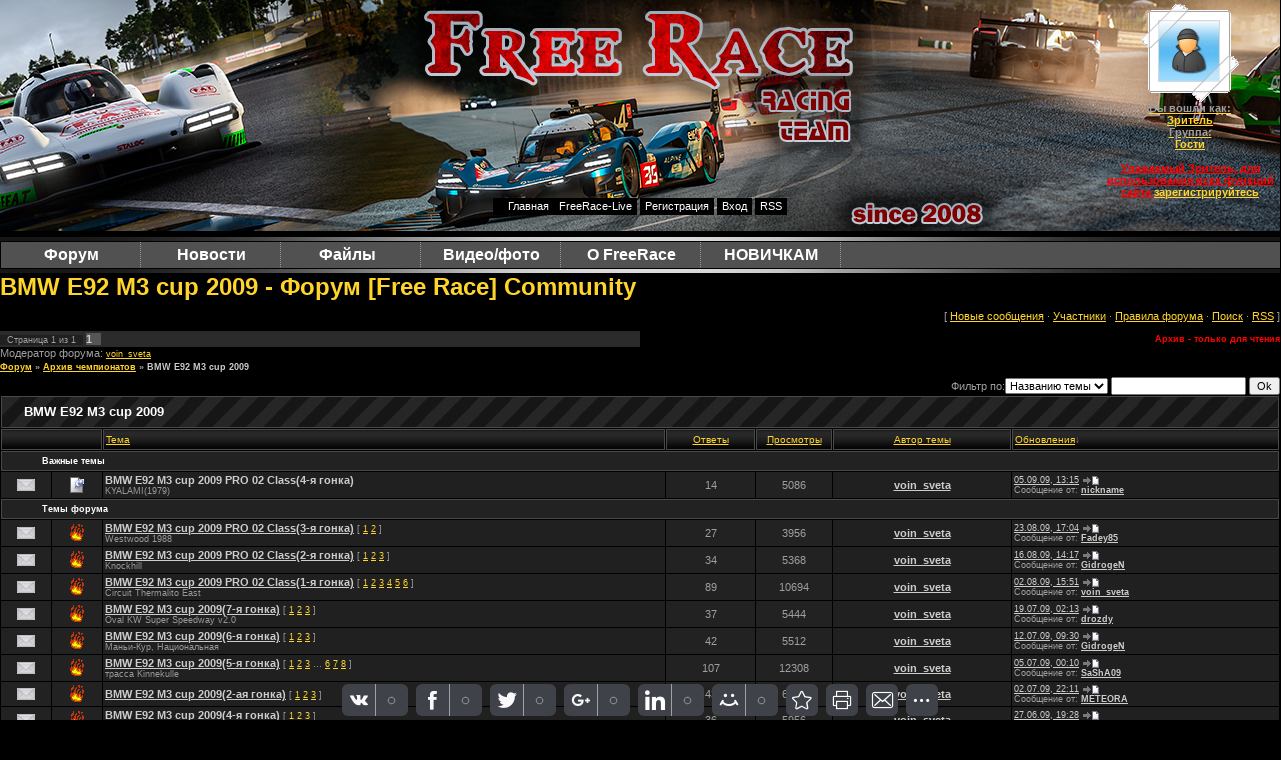

--- FILE ---
content_type: text/html; charset=UTF-8
request_url: https://fr-gtr.ru/forum/39
body_size: 13422
content:
<html>
<head>
<script type="text/javascript" src="/?uFriyegk3fsfh66BM3hjDmKmadbOMrsDrYFmrrTKj4gVFrhwCthIQ%5EMqfcQ1tgQz%21vcCDP8Oekc%3B%21XgSUfa5jabRa5mWXFhN5mEWywq2bvBY3kjEWhzsxlXlnyIK9vggGxODmc2qvGB%3BX3Tw2D22%21FyZ%21WU08quF3DzKBUlqwf2Oez8lMNL8OK2Hq%214WXlneOhE5u1j2Q6wZJWeJgFYo"></script>
	<script type="text/javascript">new Image().src = "//counter.yadro.ru/hit;ucoznet?r"+escape(document.referrer)+(screen&&";s"+screen.width+"*"+screen.height+"*"+(screen.colorDepth||screen.pixelDepth))+";u"+escape(document.URL)+";"+Date.now();</script>
	<script type="text/javascript">new Image().src = "//counter.yadro.ru/hit;ucoz_desktop_ad?r"+escape(document.referrer)+(screen&&";s"+screen.width+"*"+screen.height+"*"+(screen.colorDepth||screen.pixelDepth))+";u"+escape(document.URL)+";"+Date.now();</script><script type="text/javascript">
if(typeof(u_global_data)!='object') u_global_data={};
function ug_clund(){
	if(typeof(u_global_data.clunduse)!='undefined' && u_global_data.clunduse>0 || (u_global_data && u_global_data.is_u_main_h)){
		if(typeof(console)=='object' && typeof(console.log)=='function') console.log('utarget already loaded');
		return;
	}
	u_global_data.clunduse=1;
	if('0'=='1'){
		var d=new Date();d.setTime(d.getTime()+86400000);document.cookie='adbetnetshowed=2; path=/; expires='+d;
		if(location.search.indexOf('clk2398502361292193773143=1')==-1){
			return;
		}
	}else{
		window.addEventListener("click", function(event){
			if(typeof(u_global_data.clunduse)!='undefined' && u_global_data.clunduse>1) return;
			if(typeof(console)=='object' && typeof(console.log)=='function') console.log('utarget click');
			var d=new Date();d.setTime(d.getTime()+86400000);document.cookie='adbetnetshowed=1; path=/; expires='+d;
			u_global_data.clunduse=2;
			new Image().src = "//counter.yadro.ru/hit;ucoz_desktop_click?r"+escape(document.referrer)+(screen&&";s"+screen.width+"*"+screen.height+"*"+(screen.colorDepth||screen.pixelDepth))+";u"+escape(document.URL)+";"+Date.now();
		});
	}
	
	new Image().src = "//counter.yadro.ru/hit;desktop_click_load?r"+escape(document.referrer)+(screen&&";s"+screen.width+"*"+screen.height+"*"+(screen.colorDepth||screen.pixelDepth))+";u"+escape(document.URL)+";"+Date.now();
}

setTimeout(function(){
	if(typeof(u_global_data.preroll_video_57322)=='object' && u_global_data.preroll_video_57322.active_video=='adbetnet') {
		if(typeof(console)=='object' && typeof(console.log)=='function') console.log('utarget suspend, preroll active');
		setTimeout(ug_clund,8000);
	}
	else ug_clund();
},3000);
</script>
<meta http-equiv="content-type" content="text/html; charset=UTF-8">
<meta name="linkum" content="0b6c65ce0f366f5e2647934c3f0f52b3" />
<meta name="description" content="Проект посвящен гонкам онлайн в симуляторе GTR2 и все что с ними связано, скачать моды, трассы, патчи для GTR2 из нашего файлового архива, обсудить новости Формулы 1 и просто пообщаться" />
<title>BMW E92 M3 cup 2009 - Форум - Архив чемпионатов</title>
<meta name="description" content="Проект посвящен гонкам онлайн в симуляторе GTR2 и все что с ними связано, скачать моды, трассы, патчи для GTR2 из нашего файлового архива, обсудить новости Формулы 1 и просто пообщаться" />
<link type="text/css" rel="stylesheet" href="/_st/my.css" />
<!-- Популярность темы -->

<script type="text/javascript"> 
 $(document).ready(function() { 
 
 /* Автор: GAME_HEkuT, сайт: gtr2.ru */ 
 
 $('td.gTableSubTop').find("a:contains('Просмотры')").html('Популярность'); 
 $('td.threadViewTd').each(function(){ 
 if($(this).html() > 0 && $(this).html() < 9 || $(this).html() == 0 && $(this).html() < 9){$(this).html('<img title="Очень низкая популярность" src="https://fr-gtr.ru/IMAGES/0star.gif" border="0" alt="img" />');} 
 if($(this).html() > 8 && $(this).html() < 60){$(this).html('<img title="Низкая популярность" src="https://fr-gtr.ru/IMAGES/1star.gif" border="0" alt="img" />');} 
 if($(this).html() > 59 && $(this).html() < 190){$(this).html('<img title="Средняя популярность" src="https://fr-gtr.ru/IMAGES/2stars.gif" border="0" alt="img" />');} 
 if($(this).html() > 189 && $(this).html() < 290){$(this).html('<img title="Высокая популярность" src="https://fr-gtr.ru/IMAGES/3stars.gif" border="0" alt="img" />');} 
 if($(this).html() > 289 && $(this).html() < 450){$(this).html('<img title="Очень высокая популярность" src="https://fr-gtr.ru/IMAGES/4stars.gif" border="0" alt="img" />');} 
 if($(this).html() > 449){$(this).html('<img title="Очень популярная тема" src="https://fr-gtr.ru/IMAGES/5stars.gif" border="0" alt="img" />');} 
 }); 
 }); 
 
 </script>
<!-- Конец -->

	<link rel="stylesheet" href="/.s/src/base.min.css" />
	<link rel="stylesheet" href="/.s/src/layer1.min.css" />

	<script src="/.s/src/jquery-3.6.0.min.js"></script>
	
	<script src="/.s/src/uwnd.min.js"></script>
	<script src="//s731.ucoz.net/cgi/uutils.fcg?a=uSD&ca=2&ug=999&isp=0&r=0.544619289279137"></script>
	<link rel="stylesheet" href="/.s/src/ulightbox/ulightbox.min.css" />
	<link rel="stylesheet" href="/.s/src/social.css" />
	<script src="/.s/src/ulightbox/ulightbox.min.js"></script>
	<script async defer src="https://www.google.com/recaptcha/api.js?onload=reCallback&render=explicit&hl=ru"></script>
	<script>
/* --- UCOZ-JS-DATA --- */
window.uCoz = {"module":"forum","mod":"fr","language":"ru","country":"US","uLightboxType":1,"ssid":"267103107457026423334","sign":{"7251":"Запрошенный контент не может быть загружен. Пожалуйста, попробуйте позже.","7252":"Предыдущий","5458":"Следующий","5255":"Помощник","3125":"Закрыть","7254":"Изменить размер","7253":"Начать слайд-шоу","7287":"Перейти на страницу с фотографией."},"site":{"domain":"fr-gtr.ru","id":"6fr-gtr","host":"fr-gtr.clan.su"},"layerType":1};
/* --- UCOZ-JS-CODE --- */
 function uSocialLogin(t) {
			var params = {"vkontakte":{"height":400,"width":790}};
			var ref = escape(location.protocol + '//' + ('fr-gtr.ru' || location.hostname) + location.pathname + ((location.hash ? ( location.search ? location.search + '&' : '?' ) + 'rnd=' + Date.now() + location.hash : ( location.search || '' ))));
			window.open('/'+t+'?ref='+ref,'conwin','width='+params[t].width+',height='+params[t].height+',status=1,resizable=1,left='+parseInt((screen.availWidth/2)-(params[t].width/2))+',top='+parseInt((screen.availHeight/2)-(params[t].height/2)-20)+'screenX='+parseInt((screen.availWidth/2)-(params[t].width/2))+',screenY='+parseInt((screen.availHeight/2)-(params[t].height/2)-20));
			return false;
		}
		function TelegramAuth(user){
			user['a'] = 9; user['m'] = 'telegram';
			_uPostForm('', {type: 'POST', url: '/index/sub', data: user});
		}
function loginPopupForm(params = {}) { new _uWnd('LF', ' ', -250, -100, { closeonesc:1, resize:1 }, { url:'/index/40' + (params.urlParams ? '?'+params.urlParams : '') }) }
function reCallback() {
		$('.g-recaptcha').each(function(index, element) {
			element.setAttribute('rcid', index);
			
		if ($(element).is(':empty') && grecaptcha.render) {
			grecaptcha.render(element, {
				sitekey:element.getAttribute('data-sitekey'),
				theme:element.getAttribute('data-theme'),
				size:element.getAttribute('data-size')
			});
		}
	
		});
	}
	function reReset(reset) {
		reset && grecaptcha.reset(reset.previousElementSibling.getAttribute('rcid'));
		if (!reset) for (rel in ___grecaptcha_cfg.clients) grecaptcha.reset(rel);
	}
var uwnd_scale = {w:1, h:1 };
/* --- UCOZ-JS-END --- */
</script>

	<style>.UhideBlock{display:none; }</style>
</head>

<body>


<!--U1AHEADER1Z--><meta name="google-site-verification" content="usjU6glKH88Gr46PEs-nE3jm0k-XK7562G2hsBB2U8Q" />
<meta name="yandex-verification" content="589070041af80777" />
<meta property="og:title" content="FreeRace GTR2, гонки онлайн, скачать gtr2, ACC"/>
<script src="https://fr-gtr.ru/files/uppod.js" type="text/javascript"></script>
<link rel="icon" href="https://fr-gtr.ru/favicon.svg" type="image/svg+xml">
<style type="text/css"> 
 #player {
 position:absolute;
 left: 10px;
 top: 100px;
 width: 300px;
 z-index: 100;
 }
</style>
<div id="player">

</div>
<div id="wrap">
<a href="https://fr-gtr.ru"><div id="topPick">
<table width=100% height=150 border=0 cellspacing=1 cellpadding=1>
<tr valign="top"><td align="left" width="86%"></td>
<td align="center" width="14%">
<img class="userAvatar" title="Зритель" src="https://fr-gtr.ru/IMAGES/noavatar.gif" border="0">
<br>
<b>Вы вошли как: <br>
<a href="">Зритель</a>
<br>
Группа:
<br>
 <a href=#>Гости </a>
<br>
<br>
<font color="red" ><b>Уважаемый Зритель, для использования всех функций сайта <a href="/index/3">зарегистрируйтесь</a></b></font></td></tr></table>
<div id="navBar"><a href="https://fr-gtr.ru/">Главная</a><a href="https://fr-gtr.ru/index/prjamye_transljacii_gonok_pod_ehgidoj_freerace/0-29" target="_blank">FreeRace-Live</a> <a href="/index/3"><!--<s3089>-->Регистрация<!--</s>--></a>  <a href="javascript:;" rel="nofollow" onclick="loginPopupForm(); return false;"><!--<s3087>-->Вход<!--</s>--></a> <a href="/forum/39-0-0-37">RSS</a>
</div>
 </div><img src="https://fr-gtr.ru/IMAGES/polosacopy.jpg" width="100%" height="4px" />
<ul id="nav">
 <li><a href="https://fr-gtr.ru/forum/"><font size="3">Форум</font></a>
 <ul>
 <li><a href="https://fr-gtr.ru/forum/0-0-0-36">Правила форума</a>
 <li><a href="https://fr-gtr.ru/forum/60-585-1">Правила Чемпионата</a>
 <li><a href="https://fr-gtr.ru/forum/60-587-1">Регистрация в Чемпионате</a>
 <li><a href="#">Разделы форума</a>
 <ul>
 <li><a href="https://fr-gtr.ru/forum/62">Assetto Corsa</a></li>
 <li><a href="https://fr-gtr.ru/forum/31">FreeR special</a></li>
 <li><a href="https://fr-gtr.ru/forum/37">Межсезонье</a></li>
 <li><a href="https://fr-gtr.ru/forum/7">Pit Stop</a></li>
 <li><a href="https://fr-gtr.ru/forum/11">Верховный суд</a></li>
 <li><a href="https://fr-gtr.ru/forum/40">GTR Evolution</a></li>
 <li><a href="https://fr-gtr.ru/forum/44">rFactor</a></li>
 <li><a href="https://fr-gtr.ru/forum/16">Свободный Раздел</a></li>
 <li><a href="https://fr-gtr.ru/forum/23">Архив</a></li>
 </ul></ul></li>

 <li><a href="https://fr-gtr.ru/news"><font size="3">Новости</font></a>
 <ul>
 <li><a href="https://fr-gtr.ru/news/1-0-6/">Анонсы гонок</a></li>
 <li><a href="https://fr-gtr.ru/news/1-0-5/">Результаты гонок</a></li>
 <li><a href="https://fr-gtr.ru/news/1-0-1/">Новости сайта</a></li>
 <li><a href="https://fr-gtr.ru/news/1-0-4/">Тесты</a></li>
 <li><a href="https://fr-gtr.ru/news/1-0-2/">Внимание</a></li>
 </ul></li>
 <li><a href="https://fr-gtr.ru/load/"><font size="3">Файлы &nbsp;</font></a>
 <ul>
 <li><a href="https://fr-gtr.ru/load/7">GTR2</a>
 <ul>
 <li><a href="https://fr-gtr.ru/load/4/">Cars</a></li>
 <li><a href="https://fr-gtr.ru/load/2/">Mods</a></li>
 <li><a href="https://fr-gtr.ru/load/6/">Progs</a></li>
 <li><a href="https://fr-gtr.ru/load/3/">Tracks</a></li>
 </ul></li>
<li><a href="https://fr-gtr.ru/load/assetto_corsa/19">Assetto Corsa</a>
 <ul>
 <li><a href="https://fr-gtr.ru/load/assetto_corsa/cars/20">Cars</a></li>
 <li><a href="https://fr-gtr.ru/load/assetto_corsa/mods/21">Mods</a></li>
 <li><a href="https://fr-gtr.ru/load/assetto_corsa/tracks/22">Tracks</a></li>
 <li><a href="https://fr-gtr.ru/load/assetto_corsa/raznoe/23">Разное</a></li>
 </ul></li>
 <li><a href="https://fr-gtr.ru/load/assetto_corsa_competizione/33">Assetto Corsa Competizione</a>
 <ul>
 <li><a href="https://fr-gtr.ru/load/assetto_corsa_competizione/raznoe/34">Разное</a></li>
 </ul></li>
 <li><a href="https://fr-gtr.ru/load/raceroom-racing-experience/31">Raceroom Racing Experience</a>
 <ul>
 <li><a href="https://fr-gtr.ru/load/raceroom-racing-experience/progs/32">Progs</a></li>
 </ul></li> 
 <li><a href="https://fr-gtr.ru/load/project_cars/24">Project CARS</a>
 <ul>
 <li><a href="https://fr-gtr.ru/load/project_cars/cars/25">Cars</a></li>
 <li><a href="https://fr-gtr.ru/load/project_cars/mods/28">Mods</a></li>
 <li><a href="https://fr-gtr.ru/load/project_cars/progs/27">Progs</a></li>
 <li><a href="https://fr-gtr.ru/load/project_cars/raznoe/26">Разное</a></li>
 </ul></li>
 <li><a href="https://fr-gtr.ru/load/gt_legends/13">GT Legends</a>
 <ul>
 <li><a href="https://fr-gtr.ru/load/gt_legends/mods/14">Mods</a></li>
 <li><a href="https://fr-gtr.ru/load/gt_legends/tracks/15">Tracks</a></li>
 <li><a href="https://fr-gtr.ru/load/gt_legends/raznoe/16">Разное</a></li>
 </ul>
 </li>
 <li><a href="https://fr-gtr.ru/load/8">GTR Evolution</a>
 <ul>
 <li><a href="https://fr-gtr.ru/load/10">Cars</a></li>
 <li><a href="https://fr-gtr.ru/load/11">Mods</a></li>
 <li><a href="https://fr-gtr.ru/load/12">Progs</a></li>
 <li><a href="https://fr-gtr.ru/load/9">Tracks</a></li>
 </ul>
 </li>
</ul>
 <li><a href="https://fr-gtr.ru/video/"><font size="3">Видео/фото</font></a>
 <ul>
 <li><a href="https://fr-gtr.ru/video/vic/nashe_video">Наше видео</a></li>
 <li><a href="https://fr-gtr.ru/video/vic/formula_1">Формула 1</a></li>
 <li><a href="https://fr-gtr.ru/video/vic/prikolnoe_video">Приколы, юмор</a></li>
 <li><a href="https://fr-gtr.ru/video/vic/igrovoe_video">Игровое видео</a></li>
 <li><a href="https://fr-gtr.ru/photo/"><b>Фотоальбом</b></a></li>
 </ul>
 </li>
 <li><a href="#"><font size="3">О FreeRace</font></a>
 <ul>
 <li><a href="https://fr-gtr.ru/blog/">Дневник</a></li>
 <li><a href="https://fr-gtr.ru/publ/">Статьи</a></li>
 <li><a href="https://fr-gtr.ru/publ/1">Интересное</a></li>
 <li><a href="https://fr-gtr.ru/publ/nashe_video/3">Старое видео</a></li>
 <li><a href="https://fr-gtr.ru/publ/jumor/4">Юмор</a></li>
 <li><a href="https://fr-gtr.ru/blog/2009-02-18-12">О нас</a></li>
 <li><a href="https://fr-gtr.ru/faq/"><font size="3">ЧАВО|FAQ</font></a></li>
 </ul>
 </li>
 <li><a href="#"><font size="3">НОВИЧКАМ</font></a>
 <ul>
 <li><a href="https://fr-gtr.ru/forum/15-179-1" target="_blank">О GTR2</a></li>
 <li><a href="https://fr-gtr.ru/forum/63-633-1" target="_blank">Об Assetto Corsa</a></li>
 <li><a href="https://fr-gtr.ru/forum/69-652-1" target="_blank">О Project CARS</a></li>
 </ul>
 </li>
 </ul>
 <img src="https://fr-gtr.ru/IMAGES/polosacopy.jpg" width="100%" height="4px" /><!--/U1AHEADER1Z-->
<font color="#FFD52C" size="5"><b>BMW E92 M3 cup 2009 - Форум [Free Race] Community</b></font>
<table border="0" cellpadding="0" height="30" cellspacing="0" width="100%">
<tr>
<td align="right">[
<a class="fNavLink" href="/forum/0-0-1-34" rel="nofollow"><!--<s5209>-->Новые сообщения<!--</s>--></a> &middot; 
<a class="fNavLink" href="/forum/0-0-1-35" rel="nofollow"><!--<s5216>-->Участники<!--</s>--></a> &middot; 
<a class="fNavLink" href="/forum/0-0-0-36" rel="nofollow"><!--<s5166>-->Правила форума<!--</s>--></a> &middot; 
<a class="fNavLink" href="/forum/0-0-0-6" rel="nofollow"><!--<s3163>-->Поиск<!--</s>--></a> &middot; 
<a class="fNavLink" href="/forum/39-0-0-37" rel="nofollow">RSS</a> ]</td>
</tr>
</table>

			
			<table class="FrmTopButtonsTbl" border="0" width="100%" cellspacing="0" cellpadding="0">
				<tr class="FrmTopButtonsRow1"><td class="FrmTopButtonsCl11" width="50%">
	<ul class="switches switchesTbl forum-pages">
		<li class="pagesInfo">Страница <span class="curPage">1</span> из <span class="numPages">1</span></li>
		 <li class="switchActive">1</li> 
	</ul></td><td align="right" class="frmBtns FrmTopButtonsCl12"><div id="frmButns83"><span class="archivedForum">Архив - только для чтения</span> </div></td></tr>
				<tr class="FrmTopButtonsRow2"><td class="FrmTopButtonsCl21">Модератор форума: <a href="javascript:;" rel="nofollow" onclick="window.open('/index/8-0-voin_sveta', 'up47', 'scrollbars=1,top=0,left=0,resizable=1,width=700,height=375'); return false;" class="forumModer">voin_sveta</a></td><td class="FrmTopButtonsCl22" align="right">&nbsp;</td></tr>
			</table>
			<table class="FrmForumBarTbl" border="0" width="100%" cellspacing="0" cellpadding="0">
		<tr class="FrmForumBarRow1"><td class="forumNamesBar FrmForumBarCl11 breadcrumbs" style="padding-top:3px;padding-bottom:5px;">
				<a class="forumBar breadcrumb-item" href="/forum/">Форум</a> <span class="breadcrumb-sep">&raquo;</span> <a class="forumBar breadcrumb-item" href="/forum/23">Архив чемпионатов</a> <span class="breadcrumb-sep">&raquo;</span> <a class="forumBarA breadcrumb-curr" href="/forum/39">BMW E92 M3 cup 2009</a></td></tr></table>
			
		<div id="forum_filter">
			<script>
			function submit_forum_filter( ) {
				if ( $('#filter_word').val().length< 3 ) {
					_uWnd.alert('Длина фильтра должна быть больше 2 символов','',{w:230,h:80,tm:3000})
				} else {
					var filter_word = $('#filter_word').val();
					fw = filter_word.replace(/[,.%\[\]:@]/g, ' ');
					window.location.href='/forum/39-0-1-0-10-'+$('#forum_filter_select').val()+'-['+fw+']';
				}
			}
			</script>
			<span id="filter_by">Фильтр по:</span>
			<form onsubmit="submit_forum_filter(); return false;">
			<select id="forum_filter_select">
				<option value=1>Названию темы</option>
				<option value=2>Описанию</option>
				<option value=3>Автору темы</option>
				<option value=4>Автору ответа</option>
			</select>
			<input type="text" id="filter_word" value=""/>
			<input type="submit" value="Ok"/>
			</form>
		</div>
		<div class="clear2"></div>
			<div class="gDivLeft"><div class="gDivRight">
			<table border="0" width="100%" bgcolor="#FFFFFF" cellspacing="1" cellpadding="0" class="gTable forum-topics-table">
			<tr><td class="gTableTop" colspan="7">
					<div style="float:right" class="gTopCornerRight"></div>
					<span class="forum-title">BMW E92 M3 cup 2009</span></td></tr><tr><td width="8%" colspan="2" class="gTableSubTop">&nbsp;</td><td  class="gTableSubTop" align="left"><a href="javascript:;" onclick="window.location.href='/forum/39-0-1-0-1';return false;" rel="nofollow" class="topSortLink">Тема</a></td><td width="7%" class="gTableSubTop" align="center"><a href="javascript:;" onclick="window.location.href='/forum/39-0-1-0-4';return false;" rel="nofollow" class="topSortLink">Ответы</a></td><td width="6%" class="gTableSubTop" align="center"><a href="javascript:;" onclick="window.location.href='/forum/39-0-1-0-6';return false;" rel="nofollow" class="topSortLink">Просмотры</a></td><td width="14%" class="gTableSubTop" align="center"><a href="javascript:;" onclick="window.location.href='/forum/39-0-1-0-7';return false;" rel="nofollow" class="topSortLink">Автор темы</a></td><td width="21%" class="gTableSubTop" align="left"><a href="javascript:;" onclick="window.location.href='/forum/39-0-1-0-9';return false;" rel="nofollow" class="topSortLink">Обновления</a><span class="sortArrDown">&darr;</span></td></tr><tr><td class="threadsType" colspan="7">Важные темы</td></tr><tr id="tt321">

				<td class="threadIcoTd" align="center" width="4%"><img alt="" src="/.s/img/fr/ic/4/f_norm_nonew.gif" title="Нет новых сообщений" /></td>
				<td class="threadIcoTd" align="center" width="4%"><img alt="" src="/.s/img/fr/ic1/pinned.gif" title="Важная тема" /></td>
				<td class="threadNametd">
					<a class="threadPinnedLink" href="/forum/39-321-1">BMW E92 M3 cup 2009 PRO 02 Class(4-я гонка)</a>
					
					
					
					<div class="threadDescr">KYALAMI(1979)</div>
					
					
				</td>
				
				<td class="threadPostTd" align="center">14</td>
				<td class="threadViewTd" align="center">5086</td>
				<td class="threadAuthTd" align="center"><span class="threadAuthor"><a class="threadAuthorLink" href="javascript:;" rel="nofollow" onclick="window.open('/index/8-54', 'up54', 'scrollbars=1,top=0,left=0,resizable=1,width=700,height=375'); return false;">voin_sveta</a></span></td>
				<td class="threadLastPostTd">
					<a title="К последнему сообщению" class="forumLastPostLink" href="/forum/39-321-0-17">05.09.09, 13:15</a>
					<a href="/forum/39-321-0-17-1"><img alt="" title="К первому непрочитанному сообщению" src="/.s/img/fr/ic/4/lastpost.gif" /></a>
					<br>Сообщение от: <span class="lastPostUser"><a class="lastPostUserLink" href="javascript:;" rel="nofollow" onclick="window.open('/index/8-0-nickname', 'up27', 'scrollbars=1,top=0,left=0,resizable=1,width=700,height=375'); return false;">nickname</a></span>
				</td></tr>
<tr><td class="threadsType" colspan="7">Темы форума</td></tr><tr id="tt311">

				<td class="threadIcoTd" align="center" width="4%"><img alt="" src="/.s/img/fr/ic/4/f_norm_nonew.gif" title="Нет новых сообщений" /></td>
				<td class="threadIcoTd" align="center" width="4%"><img alt="" src="/.s/img/fr/ic1/hot.gif" title="Горячая тема" /></td>
				<td class="threadNametd">
					<a class="threadLink" href="/forum/39-311-1">BMW E92 M3 cup 2009 PRO 02 Class(3-я гонка)</a>
					 <span class="postpSwithces">[ <a class="postPSwithcesLink" href="/forum/39-311-1">1</a>  <a class="postPSwithcesLink" href="/forum/39-311-2">2</a> ]</span>
					
					
					<div class="threadDescr">Westwood 1988</div>
					
					
				</td>
				
				<td class="threadPostTd" align="center">27</td>
				<td class="threadViewTd" align="center">3956</td>
				<td class="threadAuthTd" align="center"><span class="threadAuthor"><a class="threadAuthorLink" href="javascript:;" rel="nofollow" onclick="window.open('/index/8-54', 'up54', 'scrollbars=1,top=0,left=0,resizable=1,width=700,height=375'); return false;">voin_sveta</a></span></td>
				<td class="threadLastPostTd">
					<a title="К последнему сообщению" class="forumLastPostLink" href="/forum/39-311-0-17">23.08.09, 17:04</a>
					<a href="/forum/39-311-0-17-1"><img alt="" title="К первому непрочитанному сообщению" src="/.s/img/fr/ic/4/lastpost.gif" /></a>
					<br>Сообщение от: <span class="lastPostUser"><a class="lastPostUserLink" href="javascript:;" rel="nofollow" onclick="window.open('/index/8-0-Fadey85', 'up27', 'scrollbars=1,top=0,left=0,resizable=1,width=700,height=375'); return false;">Fadey85</a></span>
				</td></tr>
<tr id="tt301">

				<td class="threadIcoTd" align="center" width="4%"><img alt="" src="/.s/img/fr/ic/4/f_norm_nonew.gif" title="Нет новых сообщений" /></td>
				<td class="threadIcoTd" align="center" width="4%"><img alt="" src="/.s/img/fr/ic1/hot.gif" title="Горячая тема" /></td>
				<td class="threadNametd">
					<a class="threadLink" href="/forum/39-301-1">BMW E92 M3 cup 2009 PRO 02 Class(2-я гонка)</a>
					 <span class="postpSwithces">[ <a class="postPSwithcesLink" href="/forum/39-301-1">1</a>  <a class="postPSwithcesLink" href="/forum/39-301-2">2</a>  <a class="postPSwithcesLink" href="/forum/39-301-3">3</a> ]</span>
					
					
					<div class="threadDescr">Knockhill</div>
					
					
				</td>
				
				<td class="threadPostTd" align="center">34</td>
				<td class="threadViewTd" align="center">5368</td>
				<td class="threadAuthTd" align="center"><span class="threadAuthor"><a class="threadAuthorLink" href="javascript:;" rel="nofollow" onclick="window.open('/index/8-54', 'up54', 'scrollbars=1,top=0,left=0,resizable=1,width=700,height=375'); return false;">voin_sveta</a></span></td>
				<td class="threadLastPostTd">
					<a title="К последнему сообщению" class="forumLastPostLink" href="/forum/39-301-0-17">16.08.09, 14:17</a>
					<a href="/forum/39-301-0-17-1"><img alt="" title="К первому непрочитанному сообщению" src="/.s/img/fr/ic/4/lastpost.gif" /></a>
					<br>Сообщение от: <span class="lastPostUser"><a class="lastPostUserLink" href="javascript:;" rel="nofollow" onclick="window.open('/index/8-0-GidrogeN', 'up27', 'scrollbars=1,top=0,left=0,resizable=1,width=700,height=375'); return false;">GidrogeN</a></span>
				</td></tr>
<tr id="tt295">

				<td class="threadIcoTd" align="center" width="4%"><img alt="" src="/.s/img/fr/ic/4/f_norm_nonew.gif" title="Нет новых сообщений" /></td>
				<td class="threadIcoTd" align="center" width="4%"><img alt="" src="/.s/img/fr/ic1/hot.gif" title="Горячая тема" /></td>
				<td class="threadNametd">
					<a class="threadLink" href="/forum/39-295-1">BMW E92 M3 cup 2009 PRO 02 Class(1-я гонка)</a>
					 <span class="postpSwithces">[ <a class="postPSwithcesLink" href="/forum/39-295-1">1</a>  <a class="postPSwithcesLink" href="/forum/39-295-2">2</a>  <a class="postPSwithcesLink" href="/forum/39-295-3">3</a>  <a class="postPSwithcesLink" href="/forum/39-295-4">4</a>  <a class="postPSwithcesLink" href="/forum/39-295-5">5</a>  <a class="postPSwithcesLink" href="/forum/39-295-6">6</a> ]</span>
					
					
					<div class="threadDescr">Circuit Thermalito East</div>
					
					
				</td>
				
				<td class="threadPostTd" align="center">89</td>
				<td class="threadViewTd" align="center">10694</td>
				<td class="threadAuthTd" align="center"><span class="threadAuthor"><a class="threadAuthorLink" href="javascript:;" rel="nofollow" onclick="window.open('/index/8-54', 'up54', 'scrollbars=1,top=0,left=0,resizable=1,width=700,height=375'); return false;">voin_sveta</a></span></td>
				<td class="threadLastPostTd">
					<a title="К последнему сообщению" class="forumLastPostLink" href="/forum/39-295-0-17">02.08.09, 15:51</a>
					<a href="/forum/39-295-0-17-1"><img alt="" title="К первому непрочитанному сообщению" src="/.s/img/fr/ic/4/lastpost.gif" /></a>
					<br>Сообщение от: <span class="lastPostUser"><a class="lastPostUserLink" href="javascript:;" rel="nofollow" onclick="window.open('/index/8-0-voin_sveta', 'up27', 'scrollbars=1,top=0,left=0,resizable=1,width=700,height=375'); return false;">voin_sveta</a></span>
				</td></tr>
<tr id="tt289">

				<td class="threadIcoTd" align="center" width="4%"><img alt="" src="/.s/img/fr/ic/4/f_norm_nonew.gif" title="Нет новых сообщений" /></td>
				<td class="threadIcoTd" align="center" width="4%"><img alt="" src="/.s/img/fr/ic1/hot.gif" title="Горячая тема" /></td>
				<td class="threadNametd">
					<a class="threadLink" href="/forum/39-289-1">BMW E92 M3 cup 2009(7-я гонка)</a>
					 <span class="postpSwithces">[ <a class="postPSwithcesLink" href="/forum/39-289-1">1</a>  <a class="postPSwithcesLink" href="/forum/39-289-2">2</a>  <a class="postPSwithcesLink" href="/forum/39-289-3">3</a> ]</span>
					
					
					<div class="threadDescr">Oval KW Super Speedway v2.0</div>
					
					
				</td>
				
				<td class="threadPostTd" align="center">37</td>
				<td class="threadViewTd" align="center">5444</td>
				<td class="threadAuthTd" align="center"><span class="threadAuthor"><a class="threadAuthorLink" href="javascript:;" rel="nofollow" onclick="window.open('/index/8-54', 'up54', 'scrollbars=1,top=0,left=0,resizable=1,width=700,height=375'); return false;">voin_sveta</a></span></td>
				<td class="threadLastPostTd">
					<a title="К последнему сообщению" class="forumLastPostLink" href="/forum/39-289-0-17">19.07.09, 02:13</a>
					<a href="/forum/39-289-0-17-1"><img alt="" title="К первому непрочитанному сообщению" src="/.s/img/fr/ic/4/lastpost.gif" /></a>
					<br>Сообщение от: <span class="lastPostUser"><a class="lastPostUserLink" href="javascript:;" rel="nofollow" onclick="window.open('/index/8-0-drozdy', 'up27', 'scrollbars=1,top=0,left=0,resizable=1,width=700,height=375'); return false;">drozdy</a></span>
				</td></tr>
<tr id="tt282">

				<td class="threadIcoTd" align="center" width="4%"><img alt="" src="/.s/img/fr/ic/4/f_norm_nonew.gif" title="Нет новых сообщений" /></td>
				<td class="threadIcoTd" align="center" width="4%"><img alt="" src="/.s/img/fr/ic1/hot.gif" title="Горячая тема" /></td>
				<td class="threadNametd">
					<a class="threadLink" href="/forum/39-282-1">BMW E92 M3 cup 2009(6-я гонка)</a>
					 <span class="postpSwithces">[ <a class="postPSwithcesLink" href="/forum/39-282-1">1</a>  <a class="postPSwithcesLink" href="/forum/39-282-2">2</a>  <a class="postPSwithcesLink" href="/forum/39-282-3">3</a> ]</span>
					
					
					<div class="threadDescr">Маньи-Кур, Национальная</div>
					
					
				</td>
				
				<td class="threadPostTd" align="center">42</td>
				<td class="threadViewTd" align="center">5512</td>
				<td class="threadAuthTd" align="center"><span class="threadAuthor"><a class="threadAuthorLink" href="javascript:;" rel="nofollow" onclick="window.open('/index/8-54', 'up54', 'scrollbars=1,top=0,left=0,resizable=1,width=700,height=375'); return false;">voin_sveta</a></span></td>
				<td class="threadLastPostTd">
					<a title="К последнему сообщению" class="forumLastPostLink" href="/forum/39-282-0-17">12.07.09, 09:30</a>
					<a href="/forum/39-282-0-17-1"><img alt="" title="К первому непрочитанному сообщению" src="/.s/img/fr/ic/4/lastpost.gif" /></a>
					<br>Сообщение от: <span class="lastPostUser"><a class="lastPostUserLink" href="javascript:;" rel="nofollow" onclick="window.open('/index/8-0-GidrogeN', 'up27', 'scrollbars=1,top=0,left=0,resizable=1,width=700,height=375'); return false;">GidrogeN</a></span>
				</td></tr>
<tr id="tt278">

				<td class="threadIcoTd" align="center" width="4%"><img alt="" src="/.s/img/fr/ic/4/f_norm_nonew.gif" title="Нет новых сообщений" /></td>
				<td class="threadIcoTd" align="center" width="4%"><img alt="" src="/.s/img/fr/ic1/hot.gif" title="Горячая тема" /></td>
				<td class="threadNametd">
					<a class="threadLink" href="/forum/39-278-1">BMW E92 M3 cup 2009(5-я гонка)</a>
					 <span class="postpSwithces">[ <a class="postPSwithcesLink" href="/forum/39-278-1">1</a>  <a class="postPSwithcesLink" href="/forum/39-278-2">2</a>  <a class="postPSwithcesLink" href="/forum/39-278-3">3</a> &hellip; <a class="postPSwithcesLink" href="/forum/39-278-6">6</a>  <a class="postPSwithcesLink" href="/forum/39-278-7">7</a>  <a class="postPSwithcesLink" href="/forum/39-278-8">8</a> ]</span>
					
					
					<div class="threadDescr">трасса Kinnekulle</div>
					
					
				</td>
				
				<td class="threadPostTd" align="center">107</td>
				<td class="threadViewTd" align="center">12308</td>
				<td class="threadAuthTd" align="center"><span class="threadAuthor"><a class="threadAuthorLink" href="javascript:;" rel="nofollow" onclick="window.open('/index/8-54', 'up54', 'scrollbars=1,top=0,left=0,resizable=1,width=700,height=375'); return false;">voin_sveta</a></span></td>
				<td class="threadLastPostTd">
					<a title="К последнему сообщению" class="forumLastPostLink" href="/forum/39-278-0-17">05.07.09, 00:10</a>
					<a href="/forum/39-278-0-17-1"><img alt="" title="К первому непрочитанному сообщению" src="/.s/img/fr/ic/4/lastpost.gif" /></a>
					<br>Сообщение от: <span class="lastPostUser"><a class="lastPostUserLink" href="javascript:;" rel="nofollow" onclick="window.open('/index/8-0-SaShA09', 'up27', 'scrollbars=1,top=0,left=0,resizable=1,width=700,height=375'); return false;">SaShA09</a></span>
				</td></tr>
<tr id="tt270">

				<td class="threadIcoTd" align="center" width="4%"><img alt="" src="/.s/img/fr/ic/4/f_norm_nonew.gif" title="Нет новых сообщений" /></td>
				<td class="threadIcoTd" align="center" width="4%"><img alt="" src="/.s/img/fr/ic1/hot.gif" title="Горячая тема" /></td>
				<td class="threadNametd">
					<a class="threadLink" href="/forum/39-270-1">BMW E92 M3 cup 2009(2-ая гонка)</a>
					 <span class="postpSwithces">[ <a class="postPSwithcesLink" href="/forum/39-270-1">1</a>  <a class="postPSwithcesLink" href="/forum/39-270-2">2</a>  <a class="postPSwithcesLink" href="/forum/39-270-3">3</a> ]</span>
					
					
					
					
					
				</td>
				
				<td class="threadPostTd" align="center">43</td>
				<td class="threadViewTd" align="center">6520</td>
				<td class="threadAuthTd" align="center"><span class="threadAuthor"><a class="threadAuthorLink" href="javascript:;" rel="nofollow" onclick="window.open('/index/8-54', 'up54', 'scrollbars=1,top=0,left=0,resizable=1,width=700,height=375'); return false;">voin_sveta</a></span></td>
				<td class="threadLastPostTd">
					<a title="К последнему сообщению" class="forumLastPostLink" href="/forum/39-270-0-17">02.07.09, 22:11</a>
					<a href="/forum/39-270-0-17-1"><img alt="" title="К первому непрочитанному сообщению" src="/.s/img/fr/ic/4/lastpost.gif" /></a>
					<br>Сообщение от: <span class="lastPostUser"><a class="lastPostUserLink" href="javascript:;" rel="nofollow" onclick="window.open('/index/8-0-METEORA', 'up27', 'scrollbars=1,top=0,left=0,resizable=1,width=700,height=375'); return false;">METEORA</a></span>
				</td></tr>
<tr id="tt275">

				<td class="threadIcoTd" align="center" width="4%"><img alt="" src="/.s/img/fr/ic/4/f_norm_nonew.gif" title="Нет новых сообщений" /></td>
				<td class="threadIcoTd" align="center" width="4%"><img alt="" src="/.s/img/fr/ic1/hot.gif" title="Горячая тема" /></td>
				<td class="threadNametd">
					<a class="threadLink" href="/forum/39-275-1">BMW E92 M3 cup 2009(4-я гонка)</a>
					 <span class="postpSwithces">[ <a class="postPSwithcesLink" href="/forum/39-275-1">1</a>  <a class="postPSwithcesLink" href="/forum/39-275-2">2</a>  <a class="postPSwithcesLink" href="/forum/39-275-3">3</a> ]</span>
					
					
					<div class="threadDescr">трасса Vayline</div>
					
					
				</td>
				
				<td class="threadPostTd" align="center">36</td>
				<td class="threadViewTd" align="center">5956</td>
				<td class="threadAuthTd" align="center"><span class="threadAuthor"><a class="threadAuthorLink" href="javascript:;" rel="nofollow" onclick="window.open('/index/8-54', 'up54', 'scrollbars=1,top=0,left=0,resizable=1,width=700,height=375'); return false;">voin_sveta</a></span></td>
				<td class="threadLastPostTd">
					<a title="К последнему сообщению" class="forumLastPostLink" href="/forum/39-275-0-17">27.06.09, 19:28</a>
					<a href="/forum/39-275-0-17-1"><img alt="" title="К первому непрочитанному сообщению" src="/.s/img/fr/ic/4/lastpost.gif" /></a>
					<br>Сообщение от: <span class="lastPostUser"><a class="lastPostUserLink" href="javascript:;" rel="nofollow" onclick="window.open('/index/8-0-METEORA', 'up27', 'scrollbars=1,top=0,left=0,resizable=1,width=700,height=375'); return false;">METEORA</a></span>
				</td></tr>
<tr id="tt276">

				<td class="threadIcoTd" align="center" width="4%"><img alt="" src="/.s/img/fr/ic/4/f_norm_nonew.gif" title="Нет новых сообщений" /></td>
				<td class="threadIcoTd" align="center" width="4%"><img alt="" src="/.s/img/fr/ic1/thread.gif" title="Обычная тема" /></td>
				<td class="threadNametd">
					<a class="threadLink" href="/forum/39-276-1">черный список FreeRace</a>
					
					
					
					
					
					
				</td>
				
				<td class="threadPostTd" align="center">1</td>
				<td class="threadViewTd" align="center">2216</td>
				<td class="threadAuthTd" align="center"><span class="threadAuthor"><a class="threadAuthorLink" href="javascript:;" rel="nofollow" onclick="window.open('/index/8-54', 'up54', 'scrollbars=1,top=0,left=0,resizable=1,width=700,height=375'); return false;">voin_sveta</a></span></td>
				<td class="threadLastPostTd">
					<a title="К последнему сообщению" class="forumLastPostLink" href="/forum/39-276-0-17">25.06.09, 13:15</a>
					<a href="/forum/39-276-0-17-1"><img alt="" title="К первому непрочитанному сообщению" src="/.s/img/fr/ic/4/lastpost.gif" /></a>
					<br>Сообщение от: <span class="lastPostUser"><a class="lastPostUserLink" href="javascript:;" rel="nofollow" onclick="window.open('/index/8-0-Disa722', 'up27', 'scrollbars=1,top=0,left=0,resizable=1,width=700,height=375'); return false;">Disa722</a></span>
				</td></tr>
<tr id="tt273">

				<td class="threadIcoTd" align="center" width="4%"><img alt="" src="/.s/img/fr/ic/4/f_norm_nonew.gif" title="Нет новых сообщений" /></td>
				<td class="threadIcoTd" align="center" width="4%"><img alt="" src="/.s/img/fr/ic1/hot.gif" title="Горячая тема" /></td>
				<td class="threadNametd">
					<a class="threadLink" href="/forum/39-273-1">BMW E92 M3 cup 2009(3-я гонка)</a>
					 <span class="postpSwithces">[ <a class="postPSwithcesLink" href="/forum/39-273-1">1</a>  <a class="postPSwithcesLink" href="/forum/39-273-2">2</a>  <a class="postPSwithcesLink" href="/forum/39-273-3">3</a> ]</span>
					
					
					
					
					
				</td>
				
				<td class="threadPostTd" align="center">30</td>
				<td class="threadViewTd" align="center">5301</td>
				<td class="threadAuthTd" align="center"><span class="threadAuthor"><a class="threadAuthorLink" href="javascript:;" rel="nofollow" onclick="window.open('/index/8-54', 'up54', 'scrollbars=1,top=0,left=0,resizable=1,width=700,height=375'); return false;">voin_sveta</a></span></td>
				<td class="threadLastPostTd">
					<a title="К последнему сообщению" class="forumLastPostLink" href="/forum/39-273-0-17">20.06.09, 23:58</a>
					<a href="/forum/39-273-0-17-1"><img alt="" title="К первому непрочитанному сообщению" src="/.s/img/fr/ic/4/lastpost.gif" /></a>
					<br>Сообщение от: <span class="lastPostUser"><a class="lastPostUserLink" href="javascript:;" rel="nofollow" onclick="window.open('/index/8-0-%D0%98%D0%92%D0%90%D0%9D', 'up27', 'scrollbars=1,top=0,left=0,resizable=1,width=700,height=375'); return false;">ИВАН</a></span>
				</td></tr>
<tr id="tt269">

				<td class="threadIcoTd" align="center" width="4%"><img alt="" src="/.s/img/fr/ic/4/f_norm_nonew.gif" title="Нет новых сообщений" /></td>
				<td class="threadIcoTd" align="center" width="4%"><img alt="" src="/.s/img/fr/ic1/hot.gif" title="Горячая тема" /></td>
				<td class="threadNametd">
					<a class="threadLink" href="/forum/39-269-1">BMW E92 M3 cup 2009</a>
					 <span class="postpSwithces">[ <a class="postPSwithcesLink" href="/forum/39-269-1">1</a>  <a class="postPSwithcesLink" href="/forum/39-269-2">2</a>  <a class="postPSwithcesLink" href="/forum/39-269-3">3</a>  <a class="postPSwithcesLink" href="/forum/39-269-4">4</a>  <a class="postPSwithcesLink" href="/forum/39-269-5">5</a> ]</span>
					
					
					
					
					
				</td>
				
				<td class="threadPostTd" align="center">71</td>
				<td class="threadViewTd" align="center">9246</td>
				<td class="threadAuthTd" align="center"><span class="threadAuthor"><a class="threadAuthorLink" href="javascript:;" rel="nofollow" onclick="window.open('/index/8-54', 'up54', 'scrollbars=1,top=0,left=0,resizable=1,width=700,height=375'); return false;">voin_sveta</a></span></td>
				<td class="threadLastPostTd">
					<a title="К последнему сообщению" class="forumLastPostLink" href="/forum/39-269-0-17">08.06.09, 20:50</a>
					<a href="/forum/39-269-0-17-1"><img alt="" title="К первому непрочитанному сообщению" src="/.s/img/fr/ic/4/lastpost.gif" /></a>
					<br>Сообщение от: <span class="lastPostUser"><a class="lastPostUserLink" href="javascript:;" rel="nofollow" onclick="window.open('/index/8-0-varazdat', 'up27', 'scrollbars=1,top=0,left=0,resizable=1,width=700,height=375'); return false;">varazdat</a></span>
				</td></tr>
<tr><td class="threadsDetails" colspan="7">В этом форуме тем: <b>12</b>. На странице показано тем: <b>12</b>.</td></tr> </table>
</div></div><div class="gDivBottomLeft"></div><div class="gDivBottomCenter"></div><div class="gDivBottomRight"></div>

			<table class="FrmBotTbl" border="0" width="100%" cellspacing="0" cellpadding="0">
				<tr class="FrmBotRow1"><td class="FrmBotCl11" width="50%">
	<ul class="switches switchesTbl forum-pages">
		<li class="pagesInfo">Страница <span class="curPage">1</span> из <span class="numPages">1</span></li>
		 <li class="switchActive">1</li> 
	</ul></td><td class="FrmBotCl12" align="right">
	<form name="navigation" style="margin:0px">
		<table class="navigationTbl" border="0" cellspacing="0" cellpadding="0">
			<tr class="navigationRow1">
			<td class="fFastNavTd navigationCl11" >
				<select class="fastNav" name="fastnav">
					<option class="fastNavMain" value="0">Главная страница форума</option><option class="fastNavCat" value="1">Чемпионат  FREE RACE</option><option class="fastNavForum" value="21">&nbsp;&nbsp;&nbsp;&nbsp; Регламент</option><option class="fastNavForum" value="2">&nbsp;&nbsp;&nbsp;&nbsp; Заявки на участие в чемпионате</option><option class="fastNavCat" value="31">FreeRace 2015</option><option class="fastNavForum" value="53">&nbsp;&nbsp;&nbsp;&nbsp; Межсезонье</option><option class="fastNavForum" value="19">&nbsp;&nbsp;&nbsp;&nbsp; ◘◘◘◘~Покатушки~◘◘◘◘</option><option class="fastNavForum" value="6">&nbsp;&nbsp;&nbsp;&nbsp; Вопросы по чемпионатам.</option><option class="fastNavCat" value="82">Le Mans Ultimate</option><option class="fastNavForum" value="83">&nbsp;&nbsp;&nbsp;&nbsp; О Le Mans Ultimate</option><option class="fastNavCat" value="80">Assetto Corsa Competizione</option><option class="fastNavForum" value="81">&nbsp;&nbsp;&nbsp;&nbsp; Об Assetto Corsa Competizione</option><option class="fastNavCat" value="74">RaceRoom Racing Experience</option><option class="fastNavForum" value="75">&nbsp;&nbsp;&nbsp;&nbsp; Заезды</option><option class="fastNavForum" value="76">&nbsp;&nbsp;&nbsp;&nbsp; О RaceRoom Racing Experience</option><option class="fastNavCat" value="62">Assetto Corsa</option><option class="fastNavForum" value="63">&nbsp;&nbsp;&nbsp;&nbsp; Об Assetto Corsa</option><option class="fastNavForum" value="64">&nbsp;&nbsp;&nbsp;&nbsp; Заезды</option><option class="fastNavForum" value="65">&nbsp;&nbsp;&nbsp;&nbsp;&nbsp;&nbsp;&nbsp;&nbsp; Фан-гонки</option><option class="fastNavCat" value="68">Project CARS 1 & 2</option><option class="fastNavForum" value="79">&nbsp;&nbsp;&nbsp;&nbsp; Project CARS 2</option><option class="fastNavForum" value="77">&nbsp;&nbsp;&nbsp;&nbsp;&nbsp;&nbsp;&nbsp;&nbsp; О Project CARS 2</option><option class="fastNavForum" value="78">&nbsp;&nbsp;&nbsp;&nbsp; Project CARS</option><option class="fastNavForum" value="69">&nbsp;&nbsp;&nbsp;&nbsp;&nbsp;&nbsp;&nbsp;&nbsp; О Project CARS</option><option class="fastNavForum" value="70">&nbsp;&nbsp;&nbsp;&nbsp; Заезды</option><option class="fastNavForum" value="71">&nbsp;&nbsp;&nbsp;&nbsp;&nbsp;&nbsp;&nbsp;&nbsp; Фан-гонки</option><option class="fastNavCat" value="40">GTR EVOLUTION</option><option class="fastNavForum" value="42">&nbsp;&nbsp;&nbsp;&nbsp; Заезды</option><option class="fastNavForum" value="41">&nbsp;&nbsp;&nbsp;&nbsp; О GTR EVOLUTION</option><option class="fastNavCat" value="44">rFactor</option><option class="fastNavForum" value="46">&nbsp;&nbsp;&nbsp;&nbsp; Заезды.</option><option class="fastNavForum" value="45">&nbsp;&nbsp;&nbsp;&nbsp; Все о rFactor</option><option class="fastNavCat" value="11">СОВЕТ СУДЕЙ</option><option class="fastNavForum" value="12">&nbsp;&nbsp;&nbsp;&nbsp; Жалобы.</option><option class="fastNavForum" value="18">&nbsp;&nbsp;&nbsp;&nbsp; НАКАЗАНИЯ.</option><option class="fastNavCat" value="7">PIT STOP</option><option class="fastNavForum" value="3">&nbsp;&nbsp;&nbsp;&nbsp; Скины</option><option class="fastNavForum" value="15">&nbsp;&nbsp;&nbsp;&nbsp; Настройки.</option><option class="fastNavForum" value="27">&nbsp;&nbsp;&nbsp;&nbsp; Трассы, моды</option><option class="fastNavForum" value="20">&nbsp;&nbsp;&nbsp;&nbsp; OUT OF Free-Race</option><option class="fastNavCat" value="16">Свободный раздел.</option><option class="fastNavForum" value="22">&nbsp;&nbsp;&nbsp;&nbsp; Трещалка</option><option class="fastNavForum" value="17">&nbsp;&nbsp;&nbsp;&nbsp; Другие  игры.</option><option class="fastNavForum" value="57">&nbsp;&nbsp;&nbsp;&nbsp; Формула 1</option><option class="fastNavForum" value="66">&nbsp;&nbsp;&nbsp;&nbsp; WTCC</option><option class="fastNavForum" value="67">&nbsp;&nbsp;&nbsp;&nbsp; Прочие чемпионаты</option><option class="fastNavCat" value="23">Архив чемпионатов</option><option class="fastNavForum" value="73">&nbsp;&nbsp;&nbsp;&nbsp; FreeRace BMW E46 Cup 2015</option><option class="fastNavForum" value="55">&nbsp;&nbsp;&nbsp;&nbsp; Race of  friends</option><option class="fastNavForum" value="72">&nbsp;&nbsp;&nbsp;&nbsp; FreeRace Renault Clio RS4 Cup 2015</option><option class="fastNavForum" value="36">&nbsp;&nbsp;&nbsp;&nbsp; Gran Turismo Legends Races</option><option class="fastNavForum" value="60">&nbsp;&nbsp;&nbsp;&nbsp; Межпортальный Чемпионат FreeRace 2012</option><option class="fastNavForum" value="51">&nbsp;&nbsp;&nbsp;&nbsp; Free-Race WTC</option><option class="fastNavForum" value="50">&nbsp;&nbsp;&nbsp;&nbsp; Alfa Romeo VS BMW</option><option class="fastNavForum" value="56">&nbsp;&nbsp;&nbsp;&nbsp; Gillet Vertigo Free Race CUP</option><option class="fastNavForum" value="54">&nbsp;&nbsp;&nbsp;&nbsp; FreeRace British Porsche RS Cup</option><option class="fastNavForum" value="49">&nbsp;&nbsp;&nbsp;&nbsp; Чемпионат FreeRace GT3 2009-2010</option><option class="fastNavForum" value="52">&nbsp;&nbsp;&nbsp;&nbsp; Межпортальный Чемпионат FreeRace</option><option class="fastNavForum" value="38">&nbsp;&nbsp;&nbsp;&nbsp; Free-Race Japan Car</option><option class="fastNavForum" value="4">&nbsp;&nbsp;&nbsp;&nbsp; BMW M3 [FREE RACE] Championship</option><option class="fastNavForum" value="28">&nbsp;&nbsp;&nbsp;&nbsp; Championship Free-Race 2009</option><option class="fastNavForum" value="34">&nbsp;&nbsp;&nbsp;&nbsp; Этапы WTCC ( BMW E90 )</option><option class="fastNavForumA" value="39" selected>&nbsp;&nbsp;&nbsp;&nbsp; BMW E92 M3 cup 2009</option><option class="fastNavForum" value="5">&nbsp;&nbsp;&nbsp;&nbsp; GT [FREE RACE] Championship</option><option class="fastNavForum" value="35">&nbsp;&nbsp;&nbsp;&nbsp; Этапы  DTM  07 . 08</option><option class="fastNavForum" value="43">&nbsp;&nbsp;&nbsp;&nbsp; Кубок VW Scirocco</option><option class="fastNavForum" value="47">&nbsp;&nbsp;&nbsp;&nbsp; F3000 Challenge</option><option class="fastNavForum" value="25">&nbsp;&nbsp;&nbsp;&nbsp; GT [FREE RACE] Championship 2008</option><option class="fastNavForum" value="26">&nbsp;&nbsp;&nbsp;&nbsp; F3000 [FREE RACE] Championship 2008</option><option class="fastNavForum" value="33">&nbsp;&nbsp;&nbsp;&nbsp; Этапы AUDI R8W10</option><option class="fastNavForum" value="24">&nbsp;&nbsp;&nbsp;&nbsp; Архив</option><option class="fastNavForum" value="32">&nbsp;&nbsp;&nbsp;&nbsp; Регламент , правила проведения  и  календарь спец этапов</option><option class="fastNavForum" value="58">&nbsp;&nbsp;&nbsp;&nbsp; FreeRace Porsche Supercup 2009</option><option class="fastNavForum" value="59">&nbsp;&nbsp;&nbsp;&nbsp; FreeRace Gillet Vertigo Cup 2012</option><option class="fastNavForum" value="61">&nbsp;&nbsp;&nbsp;&nbsp; FreeRace Challenge 2012</option>
				</select><input class="fastNav" type="button" value="Ok"
						onclick="window.top.location.href='/forum/'+(document.navigation.fastnav.value!='0'?document.navigation.fastnav.value:'');" /></td></tr>
		</table>
	</form></td></tr>
				<tr class="FrmBotRow2"><td class="FrmBotCl21">
	<div class="legendBlock">
		<div class="legendTable LegendTbl">
<div class="legendTd"><img class="legend-icon" src="/.s/img/fr/ic/4/f_norm_new.gif" /> <span class="legend-value">Обычная тема (Есть новые сообщения)</span></div>
<div class="legendTd"><img class="legend-icon" src="/.s/img/fr/ic1/thread.gif" /> <span class="legend-value">Обычная тема</span></div>
<div class="legendTd"><img class="legend-icon" src="/.s/img/fr/ic/4/f_norm_nonew.gif" /> <span class="legend-value">Обычная тема (Нет новых сообщений)</span></div>
<div class="legendTd"><img class="legend-icon" src="/.s/img/fr/ic1/poll.gif" /> <span class="legend-value">Тема - опрос</span></div>
<div class="legendTd"><img class="legend-icon" src="/.s/img/fr/ic/4/f_hot_new.gif" /> <span class="legend-value">Горячая тема (Есть новые сообщения)</span></div>
<div class="legendTd"><img class="legend-icon" src="/.s/img/fr/ic1/pinned.gif" /> <span class="legend-value">Важная тема</span></div>
<div class="legendTd"><img class="legend-icon" src="/.s/img/fr/ic/4/f_hot_nonew.gif" /> <span class="legend-value">Горячая тема (Нет новых сообщений)</span></div>
<div class="legendTd"><img class="legend-icon" src="/.s/img/fr/ic1/hot.gif" /> <span class="legend-value">Горячая тема</span></div>
<div class="legendTd"><img class="legend-icon" src="/.s/img/fr/ic/4/f_closed_nonew.gif" /> <span class="legend-value">Закрытая тема (Нет новых сообщений)</span></div>
<div class="legendTd"><img class="legend-icon" src="/.s/img/fr/ic1/closed.gif" /> <span class="legend-value">Закрытая тема</span></div>
		</div>
	</div></td><td class="FrmBotCl22" align="right" valign="top"><form method="post" action="/forum/" style="margin:0px"><table class="FastSearchTbl" border="0" cellspacing="0" cellpadding="0"><tr class="FastSearchRow1" ><td class="fFastSearchTd FastSearchCl11" >Поиск: <input class="fastSearch" type="text" style="width:150px" name="kw" placeholder="keyword" size="20" maxlength="60" /><input class="fastSearch" type="submit" value="Ok" /></td></tr></table><input type="hidden" name="a" value="6" /></form> <div class="fFastLogin" style="padding-top:5px;padding-bottom:5px;"><input class="fastLogBt" type="button" value="Быстрый вход" onclick="loginPopupForm();" /></div> <div class="userRights">Вы <b>не можете</b> создавать темы<br />Вы <b>не можете</b> создавать опросы<br />Вы <b>не можете</b> прикреплять файлы<br />Вы <b>не можете</b> отвечать на сообщения<br /></div></td></tr>
			</table><br />
<noindex><script>document.write('This feature is for Premium users only!');</script></noindex>
<noindex><script>document.write('This feature is for Premium users only!');</script></noindex>
<!-- Offtop -->
<script type="text/javascript" language="javascript"> 
e=document.getElementsByTagName("TD"); 
for(k=15; k<e.length;k++) { 
if(e[k].className=='posttdMessage') { 
s=e[k].innerHTML; 
while (s.indexOf('[offtopic]') != -1){ 
s=s.replace('[offtopic]','<fieldset><legend><font style="font-size: 10px; font-family: Verdana; color: red;"> OFFtopic</font></legend><img src="https://killbot.at.ua/sm/s_171.gif"><font style="font-size: 11px; font-family: Verdana; color:#989898;">'); s=s.replace('[/offtopic]','</font></fieldset>'); 
e[k].innerHTML=s; 
} 
} } 
</script>
<!-- конец -->
<!-- Легенда -->
<br><br> 
<!-- Легенда конец --><br /></td></tr></table>
<!-- Статистика -->
<table border="1" width="100%" bgcolor="#000000" cellspacing="0" cellpadding="0" class="gTable"> 
<tr> 
<td class="gTableTop" colspan="5">Статистика Форума</td> 
</tr> 
<tr> 
<td width="25%" class="gTableSubTop">Последние темы</td> 
<td width="25%" class="gTableSubTop">Читаемые темы</td> 
<td width="25%" class="gTableSubTop">Новые пользователи</td>
</tr> 
<tr> 
<td class="gTableBody1" style="padding:10px;"><table border="0" cellpadding="0" cellspacing="0" width="100%" class="infTable"><tr></td></tr><tr><td class="infTitle" colspan="2"><a href="//fr-gtr.ru/forum/83-701-0-17">Как добавить радар в игру</a> <td nowrap align="right" style="font:7pt"><span title="Последнии пост оставил">[<a href="javascript:;" rel="nofollow" onclick="window.open('/index/8-0-GidrogeN', 'up45', 'scrollbars=1,top=0,left=0,resizable=1,width=700,height=375'); return false;" class="uLPost">GidrogeN</a>]</span></td></tr></table><hr><table border="0" cellpadding="0" cellspacing="0" width="100%" class="infTable"><tr></td></tr><tr><td class="infTitle" colspan="2"><a href="//fr-gtr.ru/forum/83-700-0-17">Как использовать в игре Crew Chief?</a> <td nowrap align="right" style="font:7pt"><span title="Последнии пост оставил">[<a href="javascript:;" rel="nofollow" onclick="window.open('/index/8-0-GidrogeN', 'up45', 'scrollbars=1,top=0,left=0,resizable=1,width=700,height=375'); return false;" class="uLPost">GidrogeN</a>]</span></td></tr></table><hr><table border="0" cellpadding="0" cellspacing="0" width="100%" class="infTable"><tr></td></tr><tr><td class="infTitle" colspan="2"><a href="//fr-gtr.ru/forum/81-699-0-17">Ответы на типичные вопросы об Assetto Corsa Competizione</a> <td nowrap align="right" style="font:7pt"><span title="Последнии пост оставил">[<a href="javascript:;" rel="nofollow" onclick="window.open('/index/8-0-GidrogeN', 'up45', 'scrollbars=1,top=0,left=0,resizable=1,width=700,height=375'); return false;" class="uLPost">GidrogeN</a>]</span></td></tr></table><hr><table border="0" cellpadding="0" cellspacing="0" width="100%" class="infTable"><tr></td></tr><tr><td class="infTitle" colspan="2"><a href="//fr-gtr.ru/forum/45-279-0-17">rFactor для чайниКов</a> <td nowrap align="right" style="font:7pt"><span title="Последнии пост оставил">[<a href="javascript:;" rel="nofollow" onclick="window.open('/index/8-0-oznor', 'up45', 'scrollbars=1,top=0,left=0,resizable=1,width=700,height=375'); return false;" class="uLPost">oznor</a>]</span></td></tr></table><hr><table border="0" cellpadding="0" cellspacing="0" width="100%" class="infTable"><tr></td></tr><tr><td class="infTitle" colspan="2"><a href="//fr-gtr.ru/forum/76-695-0-17">Новости и обновления игры</a> <td nowrap align="right" style="font:7pt"><span title="Последнии пост оставил">[<a href="javascript:;" rel="nofollow" onclick="window.open('/index/8-0-Validamar', 'up45', 'scrollbars=1,top=0,left=0,resizable=1,width=700,height=375'); return false;" class="uLPost">Validamar</a>]</span></td></tr></table><hr><table border="0" cellpadding="0" cellspacing="0" width="100%" class="infTable"><tr></td></tr><tr><td class="infTitle" colspan="2"><a href="//fr-gtr.ru/forum/22-629-0-17">GTR2</a> <td nowrap align="right" style="font:7pt"><span title="Последнии пост оставил">[<a href="javascript:;" rel="nofollow" onclick="window.open('/index/8-0-GidrogeN', 'up45', 'scrollbars=1,top=0,left=0,resizable=1,width=700,height=375'); return false;" class="uLPost">GidrogeN</a>]</span></td></tr></table><hr><table border="0" cellpadding="0" cellspacing="0" width="100%" class="infTable"><tr></td></tr><tr><td class="infTitle" colspan="2"><a href="//fr-gtr.ru/forum/22-162-0-17">Откроем капоты, господа</a> <td nowrap align="right" style="font:7pt"><span title="Последнии пост оставил">[<a href="javascript:;" rel="nofollow" onclick="window.open('/index/8-0-Nomad198', 'up45', 'scrollbars=1,top=0,left=0,resizable=1,width=700,height=375'); return false;" class="uLPost">Nomad198</a>]</span></td></tr></table><hr><table border="0" cellpadding="0" cellspacing="0" width="100%" class="infTable"><tr></td></tr><tr><td class="infTitle" colspan="2"><a href="//fr-gtr.ru/forum/22-447-0-17">Разгон кампутера</a> <td nowrap align="right" style="font:7pt"><span title="Последнии пост оставил">[<a href="javascript:;" rel="nofollow" onclick="window.open('/index/8-0-Nomad198', 'up45', 'scrollbars=1,top=0,left=0,resizable=1,width=700,height=375'); return false;" class="uLPost">Nomad198</a>]</span></td></tr></table><hr><table border="0" cellpadding="0" cellspacing="0" width="100%" class="infTable"><tr></td></tr><tr><td class="infTitle" colspan="2"><a href="//fr-gtr.ru/forum/3-128-0-17">Научите делать скины для машин gtr2</a> <td nowrap align="right" style="font:7pt"><span title="Последнии пост оставил">[<a href="javascript:;" rel="nofollow" onclick="window.open('/index/8-0-BUGULME', 'up45', 'scrollbars=1,top=0,left=0,resizable=1,width=700,height=375'); return false;" class="uLPost">BUGULME</a>]</span></td></tr></table><hr><table border="0" cellpadding="0" cellspacing="0" width="100%" class="infTable"><tr></td></tr><tr><td class="infTitle" colspan="2"><a href="//fr-gtr.ru/forum/22-606-0-17">базар вокзал 2</a> <td nowrap align="right" style="font:7pt"><span title="Последнии пост оставил">[<a href="javascript:;" rel="nofollow" onclick="window.open('/index/8-0-Empuu', 'up45', 'scrollbars=1,top=0,left=0,resizable=1,width=700,height=375'); return false;" class="uLPost">Empuu</a>]</span></td></tr></table><hr></td> 
<td class="gTableBody1" style="padding:10px;"><table border="0" cellpadding="0" cellspacing="0" width="100%" class="infTable"><tr></td></tr><tr><td class="infTitle" colspan="2">[1]><a href="//fr-gtr.ru/forum/22-72-0-17">базар вокзал</a> <td nowrap align="right" style="font:7pt"><span title="Количество постов">[9989]</span></td></tr></table><hr><table border="0" cellpadding="0" cellspacing="0" width="100%" class="infTable"><tr></td></tr><tr><td class="infTitle" colspan="2">[2]><a href="//fr-gtr.ru/forum/22-606-0-17">базар вокзал 2</a> <td nowrap align="right" style="font:7pt"><span title="Количество постов">[898]</span></td></tr></table><hr><table border="0" cellpadding="0" cellspacing="0" width="100%" class="infTable"><tr></td></tr><tr><td class="infTitle" colspan="2">[3]><a href="//fr-gtr.ru/forum/22-97-0-17">ДЕНЬ РОЖДЕНИЯ!!!</a> <td nowrap align="right" style="font:7pt"><span title="Количество постов">[851]</span></td></tr></table><hr><table border="0" cellpadding="0" cellspacing="0" width="100%" class="infTable"><tr></td></tr><tr><td class="infTitle" colspan="2">[4]><a href="//fr-gtr.ru/forum/20-81-0-17">Наши &quot;засл(р)анцы&quot;</a> <td nowrap align="right" style="font:7pt"><span title="Количество постов">[803]</span></td></tr></table><hr><table border="0" cellpadding="0" cellspacing="0" width="100%" class="infTable"><tr></td></tr><tr><td class="infTitle" colspan="2">[5]><a href="//fr-gtr.ru/forum/57-400-0-17">F1 Сезон 2010</a> <td nowrap align="right" style="font:7pt"><span title="Количество постов">[656]</span></td></tr></table><hr><table border="0" cellpadding="0" cellspacing="0" width="100%" class="infTable"><tr></td></tr><tr><td class="infTitle" colspan="2">[6]><a href="//fr-gtr.ru/forum/19-48-0-17">Гонки вне Чемпионатов</a> <td nowrap align="right" style="font:7pt"><span title="Количество постов">[559]</span></td></tr></table><hr><table border="0" cellpadding="0" cellspacing="0" width="100%" class="infTable"><tr></td></tr><tr><td class="infTitle" colspan="2">[7]><a href="//fr-gtr.ru/forum/57-483-0-17">F1 Сезон 2011</a> <td nowrap align="right" style="font:7pt"><span title="Количество постов">[516]</span></td></tr></table><hr><table border="0" cellpadding="0" cellspacing="0" width="100%" class="infTable"><tr></td></tr><tr><td class="infTitle" colspan="2">[8]><a href="//fr-gtr.ru/forum/28-195-0-17">Этап №1. Хоккенхайм 2004</a> <td nowrap align="right" style="font:7pt"><span title="Количество постов">[454]</span></td></tr></table><hr><table border="0" cellpadding="0" cellspacing="0" width="100%" class="infTable"><tr></td></tr><tr><td class="infTitle" colspan="2">[9]><a href="//fr-gtr.ru/forum/17-87-0-17">кто во что ещё гамает.</a> <td nowrap align="right" style="font:7pt"><span title="Количество постов">[443]</span></td></tr></table><hr><table border="0" cellpadding="0" cellspacing="0" width="100%" class="infTable"><tr></td></tr><tr><td class="infTitle" colspan="2">[10]><a href="//fr-gtr.ru/forum/60-584-0-17">обсуждение межпортального чемпионата</a> <td nowrap align="right" style="font:7pt"><span title="Количество постов">[397]</span></td></tr></table><hr></td> 
<td class="gTableBody1" style="padding:10px;"><table border="0" cellpadding="0" cellspacing="0" width="100%" class="infTable"><tr></td></tr><tr><td class="infTitle" colspan="2"><a href="javascript:;" rel="nofollow" onclick="window.open('/index/8-5604', 'up5604', 'scrollbars=1,top=0,left=0,resizable=1,width=700,height=375'); return false;">superracerbots1997</a> <td nowrap align="right" style="font:7pt"><span title="Дата регистрации">[16.01.26|22:06]</span></td></tr></table><hr><table border="0" cellpadding="0" cellspacing="0" width="100%" class="infTable"><tr></td></tr><tr><td class="infTitle" colspan="2"><a href="javascript:;" rel="nofollow" onclick="window.open('/index/8-5603', 'up5603', 'scrollbars=1,top=0,left=0,resizable=1,width=700,height=375'); return false;">ера</a> <td nowrap align="right" style="font:7pt"><span title="Дата регистрации">[16.01.26|20:17]</span></td></tr></table><hr><table border="0" cellpadding="0" cellspacing="0" width="100%" class="infTable"><tr></td></tr><tr><td class="infTitle" colspan="2"><a href="javascript:;" rel="nofollow" onclick="window.open('/index/8-5602', 'up5602', 'scrollbars=1,top=0,left=0,resizable=1,width=700,height=375'); return false;">Akella404</a> <td nowrap align="right" style="font:7pt"><span title="Дата регистрации">[07.01.26|13:57]</span></td></tr></table><hr><table border="0" cellpadding="0" cellspacing="0" width="100%" class="infTable"><tr></td></tr><tr><td class="infTitle" colspan="2"><a href="javascript:;" rel="nofollow" onclick="window.open('/index/8-5601', 'up5601', 'scrollbars=1,top=0,left=0,resizable=1,width=700,height=375'); return false;">Max66</a> <td nowrap align="right" style="font:7pt"><span title="Дата регистрации">[05.01.26|23:08]</span></td></tr></table><hr><table border="0" cellpadding="0" cellspacing="0" width="100%" class="infTable"><tr></td></tr><tr><td class="infTitle" colspan="2"><a href="javascript:;" rel="nofollow" onclick="window.open('/index/8-5600', 'up5600', 'scrollbars=1,top=0,left=0,resizable=1,width=700,height=375'); return false;">aokaq</a> <td nowrap align="right" style="font:7pt"><span title="Дата регистрации">[05.01.26|18:37]</span></td></tr></table><hr><table border="0" cellpadding="0" cellspacing="0" width="100%" class="infTable"><tr></td></tr><tr><td class="infTitle" colspan="2"><a href="javascript:;" rel="nofollow" onclick="window.open('/index/8-5599', 'up5599', 'scrollbars=1,top=0,left=0,resizable=1,width=700,height=375'); return false;">Pashe4ka</a> <td nowrap align="right" style="font:7pt"><span title="Дата регистрации">[02.01.26|15:29]</span></td></tr></table><hr><table border="0" cellpadding="0" cellspacing="0" width="100%" class="infTable"><tr></td></tr><tr><td class="infTitle" colspan="2"><a href="javascript:;" rel="nofollow" onclick="window.open('/index/8-5598', 'up5598', 'scrollbars=1,top=0,left=0,resizable=1,width=700,height=375'); return false;">mizmat</a> <td nowrap align="right" style="font:7pt"><span title="Дата регистрации">[01.01.26|13:04]</span></td></tr></table><hr><table border="0" cellpadding="0" cellspacing="0" width="100%" class="infTable"><tr></td></tr><tr><td class="infTitle" colspan="2"><a href="javascript:;" rel="nofollow" onclick="window.open('/index/8-5597', 'up5597', 'scrollbars=1,top=0,left=0,resizable=1,width=700,height=375'); return false;">Craggers</a> <td nowrap align="right" style="font:7pt"><span title="Дата регистрации">[31.12.25|12:04]</span></td></tr></table><hr><table border="0" cellpadding="0" cellspacing="0" width="100%" class="infTable"><tr></td></tr><tr><td class="infTitle" colspan="2"><a href="javascript:;" rel="nofollow" onclick="window.open('/index/8-5596', 'up5596', 'scrollbars=1,top=0,left=0,resizable=1,width=700,height=375'); return false;">Matze1980</a> <td nowrap align="right" style="font:7pt"><span title="Дата регистрации">[30.12.25|21:48]</span></td></tr></table><hr><table border="0" cellpadding="0" cellspacing="0" width="100%" class="infTable"><tr></td></tr><tr><td class="infTitle" colspan="2"><a href="javascript:;" rel="nofollow" onclick="window.open('/index/8-5595', 'up5595', 'scrollbars=1,top=0,left=0,resizable=1,width=700,height=375'); return false;">zub14</a> <td nowrap align="right" style="font:7pt"><span title="Дата регистрации">[29.12.25|19:50]</span></td></tr></table><hr></td> 
</tr> 
</table>
<!-- конец -->
<!--U1BFOOTER1Z--><div style="clear:both;"></div><div align="center"><img src="https://fr-gtr.ru/IMAGES/polosacopy.jpg" height="4px" width="100%"><!-- <copy> --></div><table style="background: rgb(0, 0, 0) url(https://fr-gtr.ru/IMAGES/ForumLine.jpg) no-repeat scroll left top; width: 100%; border-collapse: collapse; -moz-background-clip: border; -moz-background-origin: padding; -moz-background-inline-policy: continuous; height: 45px;" align="center" width=""><tbody><tr><td style="border: 1px solid rgb(0, 0, 0); background: transparent url(https://fr-gtr.ru/IMAGES/ForumLine.jpg) repeat-x scroll left top; text-align: left; vertical-align: middle; -moz-background-clip: border; -moz-background-origin: padding; -moz-background-inline-policy: continuous; letter-spacing: 0pt; word-spacing: 0pt;"><div align="center">На сайте можно поиграть gtr2 онлайн, гонки онлайн, скачать gtr2 | Copyright <a href="#" target="_blank">GidrogeN</a> &amp; <a href="https://fr-gtr.ru/" target="_blank">FreeRace</a> &copy; | Dsigned by GAME_HEkuT &reg; &copy; | 2008-2026 год<!-- </copy> --><br></div></td></tr></tbody></table><a href="#" id="toTop">Вверх <img src="/to_top.gif" align="absmiddle" border="0"></a><script src="/jquery.scroll.pack.js" type="text/javascript"></script><script type="text/javascript"> 
$(function() { 
$("#toTop").scrollToTop(); 
}); 
</script><!-- Yandex.Metrika counter --><div style="display:none;"><script type="text/javascript">
(function(w, c) {
 (w[c] = w[c] || []).push(function() {
 try {
 w.yaCounter3048661 = new Ya.Metrika(3048661);
 yaCounter3048661.clickmap(true);
 yaCounter3048661.trackLinks(true);
 
 } catch(e) {}
 });
})(window, 'yandex_metrika_callbacks');
</script></div><!-- Yandex.Metrika counter -->
<script type="text/javascript" >
 (function(m,e,t,r,i,k,a){m[i]=m[i]||function(){(m[i].a=m[i].a||[]).push(arguments)};
 m[i].l=1*new Date();k=e.createElement(t),a=e.getElementsByTagName(t)[0],k.async=1,k.src=r,a.parentNode.insertBefore(k,a)})
 (window, document, "script", "https://mc.yandex.ru/metrika/tag.js", "ym");

 ym(3048661, "init", {
 clickmap:true,
 trackLinks:true,
 accurateTrackBounce:true,
 webvisor:true
 });
</script>
<noscript><div><img src="https://mc.yandex.ru/watch/3048661" style="position:absolute; left:-9999px;" alt="" /></div></noscript>
<!-- /Yandex.Metrika counter --><script async="async" src="https://w.uptolike.com/widgets/v1/zp.js?pid=223289"></script>
<script async="async" src="https://w.uptolike.com/widgets/v1/zp.js?pid=1543767" type="text/javascript"></script><!--/U1BFOOTER1Z-->
<noindex><!--LiveInternet counter--><script type="text/javascript"><!--
document.write("<a href='https://www.liveinternet.ru/click' "+
"target=_blank><img src='https://counter.yadro.ru/hit?t13.1;r"+
escape(document.referrer)+((typeof(screen)=="undefined")?"":
";s"+screen.width+"*"+screen.height+"*"+(screen.colorDepth?
screen.colorDepth:screen.pixelDepth))+";u"+escape(document.URL)+
";"+Math.random()+
"' alt='' title='LiveInternet: показано число просмотров за 24"+
" часа, посетителей за 24 часа и за сегодня' "+
"border='0' width='88' height='31'><\/a>")
 //--></script><!--/LiveInternet--><!-- "' --><span class="pbBq8pRZ"><a href="https://www.ucoz.ru/"><img style="width:80px; height:15px;" src="/.s/img/cp/47.gif" alt="" /></a></span><!-- Yandex.Metrika counter --><script type="text/javascript">(function (d, w, c) { (w[c] = w[c] || []).push(function() { try { w.yaCounter3048661 = new Ya.Metrika({id:3048661,clickmap:true,trackLinks:true,webvisor:true}); } catch(e) { } }); var n = d.getElementsByTagName("script")[0], s = d.createElement("script"), f = function () { n.parentNode.insertBefore(s, n); }; s.type = "text/javascript"; s.async = true; s.src = (d.location.protocol == "https:" ? "https:" : "http:") + "//mc.yandex.ru/metrika/watch.js"; if (w.opera == "[object Opera]") { d.addEventListener("DOMContentLoaded", f, false); } else { f(); }})(document, window, "yandex_metrika_callbacks");</script><noscript><div><img src="//mc.yandex.ru/watch/3048661" style="position:absolute; left:-9999px;" alt="" /></div></noscript><!-- /Yandex.Metrika counter --></noindex><br />
</body>
</html><!-- uSocial -->
	<script async src="https://usocial.pro/usocial/usocial.js" data-script="usocial" charset="utf-8"></script>
	<div class="uSocial-Share" data-pid="6e7994242f088c1dd0f1c810c2e3e72b" data-type="share"
		data-options="round-rect,style4,bottom,slide-down,size32,eachCounter1,counter0"
		data-social="vk,fb,twi,gPlus,lin,mail,bookmarks,print,email,spoiler"></div>
	<!-- /uSocial --><script>
		var uSocial = document.querySelectorAll(".uSocial-Share") || [];
			for (var i = 0; i < uSocial.length; i++) {
				if (uSocial[i].parentNode.style.display === 'none') {
					uSocial[i].parentNode.style.display = '';
				}
			}
	</script>
<!-- 0.08669 (s731) -->

--- FILE ---
content_type: text/css
request_url: https://fr-gtr.ru/_st/my.css
body_size: 5569
content:
/* === jQ TOP === */ 
#toTop { 
 width: 100px; 
 background: #f1f1f1; 
 border: 1px solid #cccccc; 
 text-align: center; 
 padding: 5px; 
 position: fixed; 
 bottom: 10px; 
 right: 10px; 
 cursor: pointer; 
 color: #666666; 
 text-decoration: none; 
} 
/* =============== */
/* General Style */
body {background:#000000; margin:auto; padding:0px;text-align:center;max-width:1920px;}
#wrap {width:100%;margin-left:auto;margin-right:auto;width: expression(document.body.clientWidth > 1000 ? "1000" : "1000px");text-align:left;min-width:1150px;background:url('https://fr-gtr.ru/IMAGES/back_ground_pic-1copy.jpg') repeat-y;}
#topPick {background:url('https://fr-gtr.ru/IMAGES/hat-main-2.png') top center no-repeat;height:237px;}
#header {height:200px;}
#dataBar {text-align:left;padding:5px 55px 5px 350px;color:#555555;font-size:7pt;}
#logo {position:relative;top:60px;left:550px;background:url('/.s/t/832/4.gif') top center no-repeat;padding-top:75px;width:300px;}
#logo h1 {color:#FFD52C;font-weight:normal;font-size:25px;text-align:center;margin:0;padding:0;}
#navBar {text-align:center;color:#FFFFFF;}
#leftColumn {width:199px;float:left;}
#content {width:562px;margin-left:20px;margin-right:20px;float:left;padding:20px 0px;overflow:auto;}
#contentf {width:960px;margin-left:20px;margin-right:20px;float:left;padding:20px 0px;overflow:auto;}
#rightColumn {width:199px;float:right;}
#footer {background:url('https://fr-gtr.ru/IMAGES/ForumLine.jpg') no-repeat #1A0E01;text-align:center;color:#FFFFFF;padding:15px;}

.boxTable {width:229px;padding:0;margin:0px;text-align:right;background:url('https://fr-gtr.ru/IMAGES/TT-2-MAIN-2copy.jpg') top center no-repeat;}
.boxTable h2 {font-size:8pt;font-weight: bold;color:#FFFFFF;padding:7px;margin:0px;}
.boxContent {margin-left:auto;margin-right:auto;width:219px;padding:5px 0px;text-align:left;}
.center {text-align:center;}

a.postUser1 {color:#FFFFFF;}
a.postUser2 {color:#00FF00;}
a.postUser3 {color:#3366FF;}
a.postUser4 {color:#FF0000;}
a.postUser5 {color:#FFFF00;}
a.postUser6 {color:#FF0000;}

.orange a:link {text-decoration:underline; color:#FFFFFF;}
.orange a:active {text-decoration:underline; color:#FFFFFF;}
.orange a:visited {text-decoration:underline; color:#FFFFFF;}
.orange a:hover {text-decoration:none; color:#000000;}

#navBar a {background:#000000;padding:2px 5px 3px 5px;}
#navBar a:link {text-decoration:none; color:#FFFFFF;}
#navBar a:active {text-decoration:none; color:#FFFFFF;}
#navBar a:visited {text-decoration:none; color:#FFFFFF;}
#navBar a:hover {text-decoration:none; background:#FFD52C;color:#000000;}

a:link {text-decoration:underline; color:#FFD52C;}
a:active {text-decoration:underline; color:#FFD52C;}
a:visited {text-decoration:underline; color:#FFD52C;}
a:hover {text-decoration:none; color:#CCCCCC;}

h1 {color:#CCCCCC;font-size:14pt;}

td, body {font-family:verdana,arial,helvetica; font-size:8pt; color:#9F9F9F}
form {padding:0px;margin:0px;}
input,textarea,select {vertical-align:middle; font-size:8pt; font-family:verdana,arial,helvetica;}
.copy {font-size:7pt;}

a.noun:link {text-decoration:none; color:#CCCCCC}
a.noun:active {text-decoration:none; color:#CCCCCC}
a.noun:visited {text-decoration:none; color:#CCCCCC}
a.noun:hover {text-decoration:none; color:#FFFFFF}
.mframe1 {padding:2 10 30 10px;}
hr {color:#464646;height:1px;}
label {cursor:pointer;cursor:hand}

.blocktitle {font-family:Verdana,Sans-Serif;color:#FFFFFF;font-size:13px;font-weight:bold; padding-left:22px; background: url('/.s/t/832/6.gif') no-repeat 5px 2px;}

.menut0 {}
.menut {padding:2 3 3 15px;}
.mframe {padding:2 0 30 30px;}
.bannerTable {width:468;height:60;}

.menu1 {font-weight:bold;font-size:8pt;font-family:Arial,Sans-Serif;}
a.menu1:link {text-decoration:underline; color:#CCCCCC}
a.menu1:active {text-decoration:underline; color:#CCCCCC}
a.menu1:visited {text-decoration:underline; color:#CCCCCC}
a.menu1:hover {text-decoration:none; color:#FFFFFF}
/* ------------- */

/* Menus */
ul.uz, ul.uMenuRoot {list-style: none; margin: 0 0 0 0; padding-left: 0px;}
li.menus {margin: 0; padding: 0 0 0 13px; background: url('/.s/t/832/7.gif') no-repeat 0px 3px; margin-bottom: .6em;}
/* ----- */

/* Site Menus */
.uMenuH li {float:left;padding:0 5px;}


.uMenuV .uMenuItem {font-weight:bold;font-size:10pt;}
.uMenuV li a:link {text-decoration:none; color:#FF8C00;}
.uMenuV li a:active {text-decoration:none; color:#FF8C00;}
.uMenuV li a:visited {text-decoration:none; color:#FF8C00;}
.uMenuV li a:hover {text-decoration:none; color:#636363;}

.uMenuV .uMenuItemA {font-weight:bold;}
.uMenuV a.uMenuItemA:link {text-decoration:none; color:#F0CA2A;}
.uMenuV a.uMenuItemA:visited {text-decoration:none; color:#F0CA2A;}
.uMenuV a.uMenuItemA:hover {text-decoration:underline; color:#F0CA2A;}
.uMenuV .uMenuArrow {position:absolute;width:10px;height:10px;right:0;top:3px;background:url('/.s/img/wd/1/ar1.gif') no-repeat 0 0;}
.uMenuV li {margin: 0; padding: 0 0 0 20px; background:url('/.s/t/832/8.gif') no-repeat;margin-bottom: .6em;}
/* --------- */

/* Module Part Menu */
.catsTd {padding: 0 0 6px 13px; background: url('/.s/t/832/7.gif') no-repeat 0px 3px;}
.catName {font-family:Verdana,Tahoma,Arial,Sans-Serif;font-size:11px;}
.catNameActive {font-family:Verdana,Tahoma,Arial,Sans-Serif;font-size:11px;}
.catNumData {font-size:7pt;color:#B2B2B2;}
.catDescr {font-size:7pt; padding-left:10px;}
a.catName:link {text-decoration:none; color:#CCCCCC;}
a.catName:visited {text-decoration:none; color:#CCCCCC;}
a.catName:hover {text-decoration:none; color:#FFFFFF;}
a.catName:active {text-decoration:none; color:#CCCCCC;}
a.catNameActive:link {text-decoration:none; color:#FFFFFF;}
a.catNameActive:visited {text-decoration:none; color:#FFFFFF;}
a.catNameActive:hover {text-decoration:underline; color:#FFFFFF;}
a.catNameActive:active {text-decoration:none; color:#FFFFFF;}
/* ----------------- */

/* Entries Style */
.eBlock {border:1px solid #393939;}
.eTitle {font-family:Verdana,Arial,Sans-Serif;font-size:13px;font-weight:bold;color:#FFFFFF; padding: 5px 5px 5px 25px; background: url('/.s/t/832/9.gif') left center no-repeat;}
.eTitle a:link {text-decoration:none; color:#FFFFFF;}
.eTitle a:visited {text-decoration:none; color:#FFFFFF;}
.eTitle a:hover {text-decoration:underline; color:#FF0000;}
.eTitle a:active {text-decoration:none; color:#FFFFFF;}

.eText, .eMessage {text-align:justify; padding:10px !important; font-size:12px; line-height: 1.5}

.eDetails {background:#353535;color:#999999;padding-bottom:5px;padding-top:3px;text-align:left;font-size:7pt; }
.eDetails1 {background:#353535;color:#999999;padding-bottom:5px;padding-top:3px;text-align:left;font-size:8pt; }
.eDetails2 {background:#353535;color:#999999;padding-bottom:5px;padding-top:3px;text-align:left;font-size:8pt; }

.eRating {font-size:7pt;}

.eAttach {margin: 16px 0 0 0; padding: 0 0 0 15px; background: url('/.s/t/832/10.gif') no-repeat 0px 0px;}
/* --------------- */

/* Entry Manage Table */
.manTable {border:1px solid #555555;background:#2C2C2C;}
.manTdError {color:#FF0000;}
.manTd1 {}
.manTd2 {}
.manTd3 {}
.manTdSep {}
.manHr {}
.manTdBrief {}
.manTdText {}
.manTdFiles {}
.manFlFile {}
.manTdBut {}
.manFlSbm {}
.manFlRst {}
.manFlCnt {}
/* ------------------ */

/* Comments Style */
.cAnswer {color:#838383;padding-left:15px;padding-top:4px;font-style:italic;}

.cBlock1 {background:#2C2C2C;}
.cBlock2 {background:#2C2C2C;}
/* -------------- */

/* Comments Form Style */
.commTable {background:#2C2C2C;}
.commTd1 {color:#FF981E;font-weight:bold;padding-left:5px;}
.commTd2 {padding-bottom:2px;}
.commFl {width:100%;color:#636363;background:#222222;border:none;}
.smiles {border:1px solid #555555;background:#222222;border:none;}
.commReg {padding: 10 0 10 0px; text-align:center;}
.commError {color:#FF0000;}
.securityCode {color:#636363;background:#222222;border:none;}
/* ------------------- */

/* News/Blog Archive Menu */
.archUl {list-style: none; margin:0; padding-left:0;}
.archLi {padding: 0 0 3px 10px; background: url('/.s/t/832/11.gif') no-repeat 0px 4px;}
.archActive {color:#FFFFFF;}
a.archLink:link {text-decoration:underline; color:#FFFFFF;}
a.archLink:visited {text-decoration:underline; color:#FFFFFF;}
a.archLink:hover {text-decoration:none; color:#D8D5D5;}
a.archLink:active {text-decoration:none; color:#D8D5D5;}
/* ---------------------- */

/* News/Blog Archive Style */
.archiveCalendars {text-align:center;color:#E2B4B4;}
.archiveDateTitle {font-weight:bold;color:#FFFFFF;padding-top:15px;}
.archEntryHr {width:250px;color:#333333;}
.archiveeTitle li {margin-left: 15px; padding: 0 0 0 15px; background: url('/.s/t/832/12.gif') no-repeat 0px 2px; margin-bottom: .6em;}
.archiveEntryTime {width:65px;font-style:italic;}
.archiveEntryComms {font-size:9px;color:#C3C3C3;}
a.archiveDateTitleLink:link {text-decoration:none; color:#FFFFFF}
a.archiveDateTitleLink:visited {text-decoration:none; color:#FFFFFF}
a.archiveDateTitleLink:hover {text-decoration:underline; color:#FFFFFF}
a.archiveDateTitleLink:active {text-decoration:underline; color:#FFFFFF}
.archiveNoEntry {text-align:center;color:#E2B4B4;}
/* ------------------------ */

/* News/Blog Calendar Style */
.calTable {margin-left:auto;margin-right:auto;}
.calMonth {}
.calWday {color:#FFFFFF; background:#444444; width:18px;}
.calWdaySe {color:#FFFFFF; background:#555555; width:18px;}
.calWdaySu {color:#FFFFFF; background:#555555; width:18px; font-weight:bold;}
.calMday {color:#CCCCCC;background:#202020;}
.calMdayA {color:#000000;background:#CCCCCC;}
.calMdayIs {color:#C04141;background:#222222;font-weight:bold;border:1px solid #555555;}
.calMdayIsA {border:1px solid #555555; background:#333333;font-weight:bold;}
a.calMonthLink:link,a.calMdayLink:link {text-decoration:none; color:#FFFFFF;}
a.calMonthLink:visited,a.calMdayLink:visited {text-decoration:none; color:#FFFFFF;}
a.calMonthLink:hover,a.calMdayLink:hover {text-decoration:underline; color:#FFFFFF;}
a.calMonthLink:active,a.calMdayLink:active {text-decoration:underline; color:#FFFFFF;}
/* ------------------------ */

/* Poll styles */
.pollBut {width:110px;}

.pollBody {padding:7px; margin:0px; background:#000000}
.textResults {background:#FFFFFF}
.textResultsTd {background:#5F5F5F}

.pollNow {background:#FFFFFF}
.pollNowTd {background:#5F5F5F}

.totalVotesTable {background:#FFFFFF}
.totalVotesTd {background:#5F5F5F}
/* ---------- */

/* User Group Marks */
a.groupModer:link,a.groupModer:visited,a.groupModer:hover {font-weight:bold; color:yellow;}
a.groupAdmin:link,a.groupAdmin:visited,a.groupAdmin:hover {font-weight:bold; color:red;}
a.groupVerify:link,a.groupVerify:visited,a.groupVerify:hover {color:white;}
a.groupOther1:link,a.groupOther1:visited,a.groupOther1:hover {font-weight:bold; color:grey;}
a.groupOther2:link,a.groupOther2:visited,a.groupOther2:hover {font-weight:bold; color:green;}
/* ---------------- */

/* Other Styles */
.replaceTable {background:#2C2C2C;height:100px;width:300px;}
.replaceBody {background:#000000;}

.legendTd {font-size:7pt;}
/* ------------ */

/* ===== forum Start ===== */

.trackInfo {color:#FF0000; font-weight:bold;}
.autoInfo {color:#3366FF; font-weight:bold;}
.userInfo {color:#FFFF00; font-weight:bold;}
.manipulatorInfo {color:#FFFFFF; font-weight:bold;}

/* General forum Table View */
.gTable {background:#000000;border-bottom:2px solid #DDE5EC;}
.gTableTop {padding:2px;height:32px;background:url('https://fr-gtr.ru/IMAGES/ForumLine.jpg'); repeat:x; border:1px solid #494949; color:#FFFFFF;font-family:Verdana,Sans-Serif;font-size:13px;font-weight:bold; padding-left:22px;}
.gTableSubTop {padding:2px;background:url('/.s/t/832/13.gif') #000000;color:#767676;height:21px;font-size:10px;border:1px solid #494949;}
.gTableBody {padding:2px;background:#202020;}
.gTableBody1 {padding:2px;background:#202020;}
.gTableBottom {padding:2px;background:#202020;}
.gTableLeft {padding:2px;background:#202020;font-weight:bold;color:#CCCCCC}
.gTableRight {padding:2px;background:#202020;color:#989898;}
.gTableError {padding:2px;background:#202020;color:#FF0000;}
/* ------------------------ */

/* Forums Styles */
.forumNameTd,.forumLastPostTd {padding:2px;background:#202020}
.forumIcoTd,.forumThreadTd,.forumPostTd {padding:2px;background:#222222}
.forumLastPostTd,.forumArchive {padding:2px;font-size:7pt;}

a.catLink:link {text-decoration:none; color:#FFFFFF;}
a.catLink:visited {text-decoration:none; color:#FFFFFF;}
a.catLink:hover {text-decoration:underline; color:#FF0000;}
a.catLink:active {text-decoration:none; color:#FFFFFF;}

.lastPostGuest,.lastPostUser,.threadAuthor {font-weight:bold}
.archivedForum{font-size:7pt;color:#FF0000;font-weight:bold;}
/* ------------- */

/* forum Titles & other */
.forum {font-weight:bold;font-size:9pt;}
.forumDescr,.forumModer {color:#989898;font-size:7pt;}
.forumViewed {font-size:9px;}
a.forum:link, a.lastPostUserLink:link, a.forumLastPostLink:link, a.threadAuthorLink:link {text-decoration:underline; color:#CCCCCC;}
a.forum:visited, a.lastPostUserLink:visited, a.forumLastPostLink:visited, a.threadAuthorLink:visited {text-decoration:underline; color:#CCCCCC;}
a.forum:hover, a.lastPostUserLink:hover, a.forumLastPostLink:hover, a.threadAuthorLink:hover {text-decoration:none; color:#FFFFFF;}
a.forum:active, a.lastPostUserLink:active, a.forumLastPostLink:active, a.threadAuthorLink:active {text-decoration:underline; color:#CCCCCC;}
/* -------------------- */

/* forum Navigation Bar */
.forumNamesBar {padding-bottom:7px;font-weight:bold;font-size:7pt;}
.forumBarKw {font-weight:normal;}
a.forumBarA:link {text-decoration:none; color:#CCCCCC;}
a.forumBarA:visited {text-decoration:none; color:#CCCCCC;}
a.forumBarA:hover {text-decoration:underline; color:#FFFFFF;}
a.forumBarA:active {text-decoration:underline; color:#CCCCCC;}
/* -------------------- */

/* forum Fast Navigation Blocks */
.fastNav,.fastSearch,.fastLoginForm {font-size:7pt;}
/* ---------------------------- */

/* forum Fast Navigation Menu */
.fastNavMain {background:#862D2D;color:#FFFFFF;}
.fastNavCat {background:#F9E6E6;}
.fastNavCatA {background:#F9E6E6;color:#0000FF}
.fastNavForumA {color:#0000FF}
/* -------------------------- */

/* forum Page switches */
.pagesInfo {background:#202020;padding-right:10px;font-size:7pt;}
.switches {background:#2B2B2B;}
.switch {background:#202020;width:15px;font-size:7pt;}
.switchActive {background:#555555;font-weight:bold;color:#CCCCCC;width:15px}
a.switchDigit:link,a.switchBack:link,a.switchNext:link {text-decoration:none; color:#CCCCCC;}
a.switchDigit:visited,a.switchBack:visited,a.switchNext:visited {text-decoration:none; color:#CCCCCC;}
a.switchDigit:hover,a.switchBack:hover,a.switchNext:hover {text-decoration:underline; color:#FFFFFF;}
a.switchDigit:active,a.switchBack:active,a.switchNext:active {text-decoration:underline; color:#CCCCCC;}
/* ------------------- */

/* forum Threads Style */
.threadNametd,.threadAuthTd,.threadLastPostTd {padding:2px;padding:2px;background:#202020}
.threadIcoTd,.threadPostTd,.threadViewTd {padding:2px;background:#222222}
.threadLastPostTd {padding:2px;font-size:7pt;}
.threadDescr {color:#989898;font-size:7pt;}
.threadNoticeLink {font-weight:bold;}
.threadsType {padding:2px;background:#222222;height:20px;font-weight:bold;font-size:7pt;color:#FFFFFF;padding-left:40px; border:1px solid #494949;}
.threadsDetails {padding:2px;background:#373737;height:20px;color:#989898;color:#FFFFFF;border:1px solid #494949;}
.forumOnlineBar {padding:2px;background:#161616;height:20px;color:#CCCCCC;border:1px solid #494949;}

a.threadPinnedLink:link {text-decoration:none; color:#CCCCCC;}
a.threadPinnedLink:visited {text-decoration:none; color:#CCCCCC;}
a.threadPinnedLink:hover {text-decoration:underline; color:#FFFFFF;}
a.threadPinnedLink:active {text-decoration:underline; color:#CCCCCC;}

.threadPinnedLink,.threadLink {font-weight:bold;}
a.threadLink:link {text-decoration:underline; color:#CCCCCC;}
a.threadLink:visited {text-decoration:underline; color:#CCCCCC;}
a.threadLink:hover {text-decoration:none; color:#FFFFFF;}
a.threadLink:active {text-decoration:underline; color:#CCCCCC;}

.postpSwithces {font-size:7pt;}
.thDescr {font-weight:normal;}
.threadFrmBlock {font-size:7pt;text-align:right;}
/* ------------------- */

/* Posts View */
.postTable {background:#555555}
.postPoll {background:#222222;text-align:center;}
.postFirst {background:#222222;border-bottom:1px solid silver;}
.postRest1 {background:#222222;}
.postRest2 {background:#222222;}
.postSeparator {height:2px;background:#CCCCCC;}

.postTdTop {background:url('/.s/t/832/13.gif') #000000;color:#989898;height:21px;font-size:10px;border:1px solid #494949;}
.postBottom {background:#202020;height:20px;color:#989898;}
.postUser {font-weight:bold;}
.postTdInfo {background:#222222;text-align:center;padding:5px;}
.postRankName {margin-top:5px;}
.postRankIco {margin-bottom:5px;margin-bottom:5px;}
.reputation {margin-top:5px;}
.signatureHr {margin-top:20px;color:#CCCCCC;}
.posttdMessage {color:#9f9f9f;background:#202020;padding:5px;font-size:13px;font-family: Verdana, Geneva, sans-serif;}

.postPoll {padding:5px;}
.pollQuestion {text-align:center;font-weight:bold;} 
.pollButtons,.pollTotal {text-align:center;}
.pollSubmitBut,.pollreSultsBut {width:140px;font-size:7pt;}
.pollSubmit {font-weight:bold;}
.pollEnd {text-align:center;height:30px;}

.codeMessage { 
background: #4674a2 url(/img/css_img_code.gif) no-repeat top right; 
color: #FFF; 
font-weight: bold; 
margin: 0 auto 0 auto; 
padding: 3px; 
} 

.quoteMessage { 
background: #b2b2b2 url(/IMAGES/css_img_quote.gif) no-repeat top right; 
border: 1px dashed #000; 
border-bottom: 0; 
color: #000; 
font-style: italic; 
font-size: 12px; 
margin: 5 auto 0 auto; 
padding: 5px;
}
/*.quoteMessage {background:#555555;font-size:12px;}*/

.signatureView {font-size:7pt;}
.edited {padding-top:30px;font-size:7pt;text-align:right;color:#555555;}
.editedBy {font-weight:bold;font-size:8pt;}

.statusBlock {padding-top:3px;}
.statusOnline {color:#FFFF00;}
.statusOffline {color:#FFFFFF;}
/* ---------- */

/* forum AllInOne Fast Add */
.newThreadBlock {background: #F9F9F9;border: 1px solid #B2B2B2;}
.newPollBlock {background: #F9F9F9;border: 1px solid #B2B2B2;}
.newThreadItem {padding: 0 0 0 8px; background: url('/.s/t/832/14.gif') no-repeat 0px 4px;}
.newPollItem {padding: 0 0 0 8px; background: url('/.s/t/832/14.gif') no-repeat 0px 4px;}
/* ----------------------- */

/* Post Form */
.pollBut, .loginButton, .searchSbmFl, .commSbmFl, .signButton {font-size:7pt;background: #333333;color:#FFFFFF;border:1px outset #333333;}

.codeButtons {font-size:7pt;background: #333333;color:#FFFFFF;border:1px outset #333333;}
.codeCloseAll {font-size:7pt;background: #333333;color:#FFFFFF;border:1px outset #333333;font-weight:bold;}
.postNameFl,.postDescrFl {background:#2C2C2C;border:1px solid #555555;width:400px;color:#FFFFFF;}
.postPollFl,.postQuestionFl {background:#2C2C2C;border:1px solid #555555;width:400px;color:#FFFFFF;}
.postResultFl {background:#2C2C2C;border:1px solid #555555;width:50px;color:#FFFFFF;}
.postAnswerFl {background:#2C2C2C;border:1px solid #555555;width:300px;color:#FFFFFF;}
.postTextFl {background:#2C2C2C;border:1px solid #555555;width:550px;height:150px;color:#FFFFFF;}
.postUserFl {background:#2C2C2C;border:1px solid #555555;width:300px}

.pollHelp {font-weight:normal;font-size:7pt;padding-top:3px;}
.smilesPart {padding-top:5px;text-align:center}
/* --------- */

/* ====== forum End ====== */



#nav, #nav ul {
 list-style: none;
 margin: 0;
 padding: 0;
 border: 1px solid #000;
 background: #515151;
 float: left;
 width: 100%;
 z-index:9999;
}
#nav li {
 float: left;
 position: relative;
 background: #515151;
 background: none;
}
#nav li ul {
 display: none;
 position: absolute;
 background: url(https://fr-gtr.ru/IMAGES/fone-tr.png);
 padding: 8px 0;
 width: 138px;
}

#nav a {
 color: #fff;
 text-decoration: none;
 text-align:center;
 font-weight: bold; 
 display: block;
 width: 120px;
 padding: 4px 10px;
 background: url(https://fr-gtr.ru/IMAGES/dot.png) repeat-y right;
}
#nav a:hover {
 color: #FF0000;
 background: #ccc;
}
#nav li:hover {
 background: #333;
}

#nav li li a {
 width: 118px;
 background: none;
}
#nav li:hover ul {
 display: block;
}

#nav li:hover li ul {
 display: none;
 width: 138px;
 top: -9px;
 left: 133px;
}
#nav li:hover li:hover ul {
 display: block;
}

/* Вкладки */
.tabs { list-style: none; height: 32px; border-bottom: 1px solid #000000; margin: 0; padding: 0; }
.page_tabs { list-style: none; height: 32px; width: 100%; margin-top: 10px; margin-bottom: -20px; border-bottom: none; }
.tabs li, .page_tabs li { margin: 0px; padding: 0px; float: left; height: 31px; line-height: 32px; border: 1px solid #e0e0e0; overflow: hidden; position: relative; background: #eaeaea url('http://fr-gtr.ru/IMAGES/tab-bg.png') repeat-x; margin-right: 2px; margin-bottom: -1px; -webkit-border-top-right-radius: 4px; -webkit-border-top-left-radius: 4px; -moz-border-radius-topright: 4px; -moz-border-radius-topleft: 4px; border-top-right-radius: 4px; border-top-left-radius: 4px; }
.page_tabs li.active a { -webkit-border-top-right-radius: 4px; -webkit-border-top-left-radius: 4px; -moz-border-radius-topright: 4px; -moz-border-radius-topleft: 4px; border-top-right-radius: 4px; border-top-left-radius: 4px; }
.tabs li a, .page_tabs li a { font-weight: bold; color: #666666; text-decoration: none; display: block; padding: 0px 20px; outline: none; }
.tabs li a:hover, .page_tabs li a:hover { color: #3DC0E0; }
.tabs li.active, .tabs li.active a, .tabs li.active a:hover, .page_tabs li.active, .page_tabs li.active a, .page_tabs li.active a:hover { color: #333333; background: #ffffff; border-bottom: 1px solid #ffffff; }
.tab_container { border: 1px solid #000000; border-top: none; overflow: hidden; margin-bottom: 20px; background: #000000; -webkit-border-bottom-right-radius: 4px; -webkit-border-bottom-left-radius: 4px; -moz-border-radius-bottomright: 4px; -moz-border-radius-bottomleft: 4px; border-bottom-right-radius: 4px; border-bottom-left-radius: 4px; }
.tab_content { margin: 19px; /* 20 - border */ }

/*Стиль линии*/
hr.style {
 border: 0;
 border-bottom: 1px dashed #ccc;
 background: #999;
}

/* Общий стиль ссылок */
.modal a {display: block; width: 200px; height: 30px; text-align: center; line-height: 30px; text-decoration: none !important; margin: 10px auto 0; box-shadow: 0 0 0 1px #fff; color: #fff; transition: opacity .4s;}

/* Общий стиль ссылок при наведение */
.modal a:hover, .modal a:active {opacity: .6;}

/* Стиль для кнопки "Открыть окно" */
.modal a.open {background: #07f;}

/* Стиль для кнопки "Закрыть" */
.modal a.close {background: #FF3D1E;}

/* Не трогать! Это для того, чтобы окно было по центру. */
.modal .modal_content {left: 0; top: 0; right: 0; bottom: 0; margin: auto;}

/* Стиль окна */
.modal .modal_content {position: fixed; display: block; background: #000; padding: 5px; width: 700px; height: 400px; box-shadow: 0 5px 0 0 #07f inset, 0 0 0 1000px rgba(34,34,34,.65); text-align: center; font-size: 15px; line-height: 1.5; z-index:9999;}

/* Эффект исчезновения для окна */
#modal:not(:target) {opacity: 0; visibility: hidden; transition: opacity .4s, visibility .4s;}

/* Эффект появления для окна */
#modal:target {opacity: 1; visibility: visible; transition: opacity .4s, visibility .4s;}

--- FILE ---
content_type: application/javascript;charset=utf-8
request_url: https://w.uptolike.com/widgets/v1/version.js?cb=cb__utl_cb_share_176865407921027
body_size: 396
content:
cb__utl_cb_share_176865407921027('1ea92d09c43527572b24fe052f11127b');